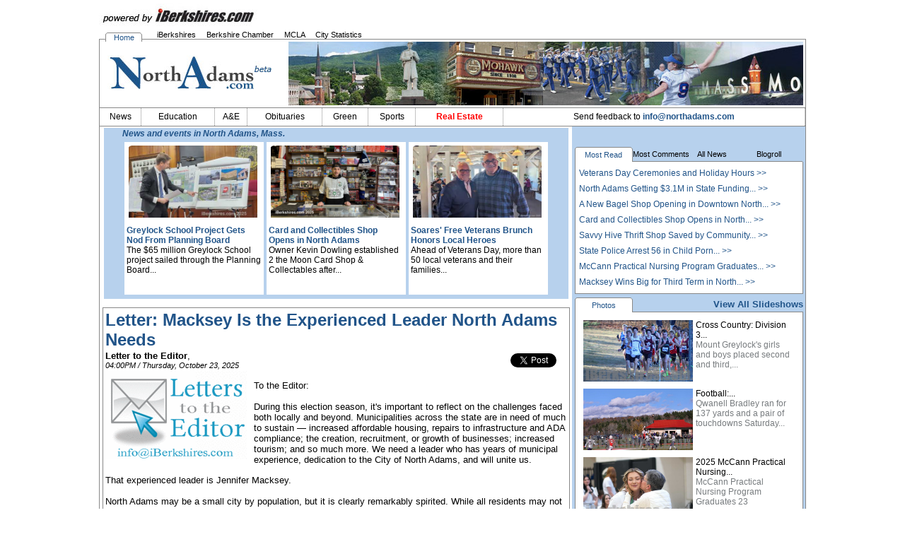

--- FILE ---
content_type: text/html; charset=UTF-8
request_url: https://northadams.com/?date=2022-12-11&page=6
body_size: 15440
content:
<!DOCTYPE html PUBLIC "-//W3C//DTD XHTML 1.0 Transitional//EN" "http://www.w3.org/TR/xhtml1/DTD/xhtml1-transitional.dtd">

<HTML xmlns:fb="http://www.facebook.com/2008/fbml">
<HEAD>
<script type="text/javascript">var _sf_startpt=(new Date()).getTime()</script>
	<TITLE>NorthAdams.com</TITLE>
	<meta name="description" content="Community portal and search engine with news, information and features about North Adams, Massachusetts.">
	<meta name="keywords" content="North Adams, berkshires, real estate, sports, MCLA, MASSACHUSETTS COLLEGE OF LIBERAL ARTS, iberkshires, Berkshire Chamber">
	<meta http-equiv="Content-Type" content="text/html; charset=UTF-8">
	<meta http-equiv="Cache-Control" content="no-cache">
	<script type="text/javascript" src=https://ajax.googleapis.com/ajax/libs/jquery/1.5.1/jquery.min.js></script>
	<script type="text/javascript" src=/jscript/jquery.corner.js></script>
	<script type="text/javascript" src=/jscript/jcarousellite_1.0.1.min.js></script>
	<script type="text/javascript" src=/jscript/comments.js></script>
	<script type="text/javascript">var switchTo5x=true;</script><script type="text/javascript" src="http://w.sharethis.com/button/buttons.js"></script><script type="text/javascript">stLight.options({publisher:'deb322f5-6b7d-4bfb-ab6e-f2a08a480ce0'});</script>

<script type='text/javascript'>
var googletag = googletag || {};
googletag.cmd = googletag.cmd || [];
(function() {
var gads = document.createElement('script');
gads.async = true;
gads.type = 'text/javascript';
var useSSL = 'https:' == document.location.protocol;
gads.src = (useSSL ? 'https:' : 'http:') + 
'//www.googletagservices.com/tag/js/gpt.js';
var node = document.getElementsByTagName('script')[0];
node.parentNode.insertBefore(gads, node);
})();
</script>

<script type='text/javascript'>
googletag.cmd.push(function() {
googletag.defineSlot('/1008300/NA_home_page_330x75_1', [[330, 75], [300, 75]], 'div-gpt-ad-1328295160844-7').addService(googletag.pubads());
googletag.defineSlot('/1008300/NA_home_page_330x75_2', [[330, 75], [300, 75]], 'div-gpt-ad-1328295160844-8').addService(googletag.pubads());
googletag.defineSlot('/1008300/NA_home_page_330x75_3', [[330, 75], [300, 75]], 'div-gpt-ad-1328295160844-9').addService(googletag.pubads());
googletag.defineSlot('/1008300/NA_home_page_330x75_4', [[330, 75], [300, 75]], 'div-gpt-ad-1328295160844-10').addService(googletag.pubads());
googletag.defineSlot('/1008300/NA_home_page_330x75_5', [[330, 75], [300, 75]], 'div-gpt-ad-1328295160844-11').addService(googletag.pubads());
googletag.defineSlot('/1008300/NA_home_page_330x75_10', [[330, 75], [300, 75]], 'div-gpt-ad-1330722095941-0').addService(googletag.pubads());
googletag.defineSlot('/1008300/NA_home_page_330x75_6', [[330, 75], [300, 75]], 'div-gpt-ad-1330722095941-1').addService(googletag.pubads());
googletag.defineSlot('/1008300/NA_home_page_330x75_7', [[330, 75], [300, 75]], 'div-gpt-ad-1330722095941-2').addService(googletag.pubads());
googletag.defineSlot('/1008300/NA_home_page_330x75_8', [[330, 75], [300, 75]], 'div-gpt-ad-1330722095941-3').addService(googletag.pubads());
googletag.defineSlot('/1008300/NA_home_page_330x75_9', [[330, 75], [300, 75]], 'div-gpt-ad-1330722095941-4').addService(googletag.pubads());
googletag.defineSlot('/1008300/NA_home_page_648x90', [[648, 90], [728, 90]], 'div-gpt-ad-1328295160844-12').addService(googletag.pubads());
googletag.defineSlot('/1008300/NA_home_page_top_330x75', [[330, 75], [300, 75]], 'div-gpt-ad-1328295160844-13').addService(googletag.pubads());
googletag.defineSlot('/1008300/NA_homepage_170x60_1', [170, 60], 'div-gpt-ad-1328295160844-14').addService(googletag.pubads());
googletag.defineSlot('/1008300/NA_homepage_170x60_2', [170, 60], 'div-gpt-ad-1328295160844-15').addService(googletag.pubads());
googletag.defineSlot('/1008300/NA_homepage_170x60_3', [170, 60], 'div-gpt-ad-1328295160844-16').addService(googletag.pubads());
googletag.defineSlot('/1008300/NA_homepage_170x60_4', [170, 60], 'div-gpt-ad-1328295160844-17').addService(googletag.pubads());
googletag.defineSlot('/1008300/NA_homepage_170x60_5', [170, 60], 'div-gpt-ad-1328295160844-18').addService(googletag.pubads());
googletag.defineSlot('/1008300/NA_homepage_170x60_6', [170, 60], 'div-gpt-ad-1328295160844-19').addService(googletag.pubads());
googletag.defineSlot('/1008300/NA_homepage_330x250', [[330, 250], [300, 250]], 'div-gpt-ad-1328295160844-20').addService(googletag.pubads());
googletag.defineSlot('/1008300/NA_homepage_668x90', [668, 90], 'div-gpt-ad-1328295160844-21').addService(googletag.pubads());
googletag.defineSlot('/1008300/NA_homepage_330x250_3', [[330, 250], [300, 250]], 'div-gpt-ad-1434048834941-0').addService(googletag.pubads());
googletag.defineSlot('/1008300/NA_homepage_330x250_2', [[330, 250], [300, 250]], 'div-gpt-ad-1434048834941-1').addService(googletag.pubads());
googletag.defineSlot('/1008300/NA_330x125', [330, 125], 'div-gpt-ad-1328295160844-0').addService(googletag.pubads());
googletag.defineSlot('/1008300/NA_arts_330x200', [330, 200], 'div-gpt-ad-1328295160844-1').addService(googletag.pubads());
googletag.defineSlot('/1008300/NA_arts_330x75', [[330, 75], [300, 75]], 'div-gpt-ad-1328295160844-2').addService(googletag.pubads());
googletag.defineSlot('/1008300/NA_tunnel_vision_330x75', [[330, 75], [300, 75]], 'div-gpt-ad-1328295160844-3').addService(googletag.pubads());
googletag.defineSlot('/1008300/NA_sports_330x75', [[330, 75], [300, 75]], 'div-gpt-ad-1328295160844-33').addService(googletag.pubads());
googletag.defineSlot('/1008300/NA_sports2_330x75', [[330, 75], [300, 75]], 'div-gpt-ad-1339613553205-0').addService(googletag.pubads());
googletag.defineSlot('/1008300/NA_sports3_330x75', [[330, 75], [300, 75]], 'div-gpt-ad-1339613553205-1').addService(googletag.pubads());
googletag.defineSlot('/1008300/NA_education_330x75', [[330, 75], [300, 75]], 'div-gpt-ad-1328295160844-4').addService(googletag.pubads());
googletag.defineSlot('/1008300/NA_events_330x75', [[330, 75], [300, 75]], 'div-gpt-ad-1328295160844-5').addService(googletag.pubads());
googletag.defineSlot('/1008300/NA_events_330x250', [330, 250], 'div-gpt-ad-1357927112798-0').addService(googletag.pubads());
googletag.defineSlot('/1008300/NA_news_330x250', [330, 250], 'div-gpt-ad-1330096096042-2').addService(googletag.pubads());
//googletag.defineSlot('/1008300/NA_header_728x90', [728, 90], 'div-gpt-ad-1328295160844-6').addService(googletag.pubads());
googletag.defineSlot('/1008300/NA_news_330x75', [[330, 75], [300, 75]], 'div-gpt-ad-1328295160844-22').addService(googletag.pubads());
googletag.defineSlot('/1008300/NA_RE_728x90', [728, 90], 'div-gpt-ad-1328295160844-23').addService(googletag.pubads());
googletag.defineSlot('/1008300/NA_RE_transactions_williamstown_728x90', [728, 90], 'div-gpt-ad-1328295160844-24').addService(googletag.pubads());
googletag.defineSlot('/1008300/NA_wrap_330x300', [330, 300], 'div-gpt-ad-NA_wrap_330x300').addService(googletag.pubads());
googletag.defineSlot('/1008300/NA_wrap_668x90', [668, 90], 'div-gpt-ad-NA_wrap_668x90').addService(googletag.pubads());
googletag.pubads().enableSingleRequest();
googletag.pubads().collapseEmptyDivs();
googletag.enableServices();
});
</script>
 <script type="text/javascript">

		$2(function() {
			$2(".rounded").corner("tr tl 5px");
			$2(".cropme").corner("6px");
		});
    </script>
<script>
	function box1(num)
	{
		if(num==1)
		{
			$2(".rounded").corner("destroy");
			$2('#box1_1').toggleClass('menu3', true);
			$2('#box1_2').toggleClass('menu3', false);
			$2('#box1_3').toggleClass('menu3', false);
			$2('#box1_4').toggleClass('menu3', false);

			$2('#box1_1').toggleClass('menu3_d', false);
			$2('#box1_2').toggleClass('menu3_d', true);
			$2('#box1_3').toggleClass('menu3_d', true);
			$2('#box1_4').toggleClass('menu3_d', true);


			$2('#box1_1 li').toggleClass('rounded', true);
			$2('#box1_2 li').toggleClass('rounded', false);
			$2('#box1_3 li').toggleClass('rounded', false);
			$2('#box1_4 li').toggleClass('rounded', false);

			
			$2(".rounded").corner("tr tl 5px");

			$2('#box1_c1').toggleClass('hide', false);
			$2('#box1_c2').toggleClass('hide', true);
			$2('#box1_c3').toggleClass('hide', true);
			$2('#box1_c4').toggleClass('hide', true);


		}
		if(num==2)
		{
			$2(".rounded").corner("destroy");
			$2('#box1_1').toggleClass('menu3', false);
			$2('#box1_2').toggleClass('menu3', true);
			$2('#box1_3').toggleClass('menu3', false);
			$2('#box1_4').toggleClass('menu3', false);

			$2('#box1_1').toggleClass('menu3_d', true);
			$2('#box1_2').toggleClass('menu3_d', false);
			$2('#box1_3').toggleClass('menu3_d', true);
			$2('#box1_4').toggleClass('menu3_d', true);

			$2('#box1_1 li').toggleClass('rounded', false);
			$2('#box1_2 li').toggleClass('rounded', true);
			$2('#box1_3 li').toggleClass('rounded', false);
			$2('#box1_4 li').toggleClass('rounded', false);
			
			$2(".rounded").corner("tr tl 5px");

			$2('#box1_c1').toggleClass('hide', true);
			$2('#box1_c2').toggleClass('hide', false);
			$2('#box1_c3').toggleClass('hide', true);
			$2('#box1_c4').toggleClass('hide', true);
		}
		if(num==3)
		{
			$2(".rounded").corner("destroy");
			$2('#box1_1').toggleClass('menu3', false);
			$2('#box1_2').toggleClass('menu3', false);
			$2('#box1_3').toggleClass('menu3', true);
			$2('#box1_4').toggleClass('menu3', false);

			$2('#box1_1').toggleClass('menu3_d', true);
			$2('#box1_2').toggleClass('menu3_d', true);
			$2('#box1_3').toggleClass('menu3_d', false);
			$2('#box1_4').toggleClass('menu3_d', true);

			$2('#box1_1 li').toggleClass('rounded', false);
			$2('#box1_2 li').toggleClass('rounded', false);
			$2('#box1_3 li').toggleClass('rounded', true);
			$2('#box1_4 li').toggleClass('rounded', false);
			
			$2(".rounded").corner("tr tl 5px");

			$2('#box1_c1').toggleClass('hide', true);
			$2('#box1_c2').toggleClass('hide', true);
			$2('#box1_c3').toggleClass('hide', false);
			$2('#box1_c4').toggleClass('hide', true);
		}
		if(num==4)
		{
			$2(".rounded").corner("destroy");
			$2('#box1_1').toggleClass('menu3', false);
			$2('#box1_2').toggleClass('menu3', false);
			$2('#box1_3').toggleClass('menu3', false);
			$2('#box1_4').toggleClass('menu3', true);

			$2('#box1_1').toggleClass('menu3_d', true);
			$2('#box1_2').toggleClass('menu3_d', true);
			$2('#box1_3').toggleClass('menu3_d', true);
			$2('#box1_4').toggleClass('menu3_d', false);

			$2('#box1_1 li').toggleClass('rounded', false);
			$2('#box1_2 li').toggleClass('rounded', false);
			$2('#box1_3 li').toggleClass('rounded', false);
			$2('#box1_4 li').toggleClass('rounded', true);
			
			$2(".rounded").corner("tr tl 5px");

			$2('#box1_c1').toggleClass('hide', true);
			$2('#box1_c2').toggleClass('hide', true);
			$2('#box1_c3').toggleClass('hide', true);
			$2('#box1_c4').toggleClass('hide', false);
		}

	}
	function box2(num)
	{
		if(num==1)
		{
			$2(".rounded").corner("destroy");
			$2('#box2_1').toggleClass('menu3', true);
			$2('#box2_2').toggleClass('menu3', false);
			$2('#box2_3').toggleClass('menu3', false);

			$2('#box2_1').toggleClass('menu3_d', false);
			$2('#box2_2').toggleClass('menu3_d', true);
			$2('#box2_3').toggleClass('menu3_d', true);

			$2('#box2_1 li').toggleClass('rounded', true);
			$2('#box2_2 li').toggleClass('rounded', false);
			$2('#box2_3 li').toggleClass('rounded', false);
			
			$2(".rounded").corner("tr tl 5px");

			$2('#box2_c1').toggleClass('hide', false);
			$2('#box2_c2').toggleClass('hide', true);
			$2('#box2_c3').toggleClass('hide', true);
		}
		if(num==2)
		{
			$2(".rounded").corner("destroy");
			$2('#box2_1').toggleClass('menu3', false);
			$2('#box2_2').toggleClass('menu3', true);
			$2('#box2_3').toggleClass('menu3', false);

			$2('#box2_1').toggleClass('menu3_d', true);
			$2('#box2_2').toggleClass('menu3_d', false);
			$2('#box2_3').toggleClass('menu3_d', true);

			$2('#box2_1 li').toggleClass('rounded', false);
			$2('#box2_2 li').toggleClass('rounded', true);
			$2('#box2_3 li').toggleClass('rounded', false);
			
			$2(".rounded").corner("tr tl 5px");

			$2('#box2_c1').toggleClass('hide', true);
			$2('#box2_c2').toggleClass('hide', false);
			$2('#box2_c3').toggleClass('hide', true);
		}
		if(num==3)
		{
			$2(".rounded").corner("destroy");
			$2('#box2_1').toggleClass('menu3', false);
			$2('#box2_2').toggleClass('menu3', false);
			$2('#box2_3').toggleClass('menu3', true);

			$2('#box2_1').toggleClass('menu3_d', true);
			$2('#box2_2').toggleClass('menu3_d', true);
			$2('#box2_3').toggleClass('menu3_d', false);

			$2('#box2_1 li').toggleClass('rounded', false);
			$2('#box2_2 li').toggleClass('rounded', false);
			$2('#box2_3 li').toggleClass('rounded', true);
			
			$2(".rounded").corner("tr tl 5px");

			$2('#box2_c1').toggleClass('hide', true);
			$2('#box2_c2').toggleClass('hide', true);
			$2('#box2_c3').toggleClass('hide', false);
		}

	}
</script>
	<style>
	#header_features .feature{width:191px;height:210px;display:block;color:black;font-weight:normal;background:white;float:left;border:2px solid #b7d1ed;padding:3px;}
	#header_features .feature_category{font-weight:bold;font-size:9pt;color:#215489;}
	#header_features .feature_title{font-size:9pt}
	div.header_feature_wrapper{vertical-align:middle;display:table-cell;text-align:center;}
	#header_features a.browse
		{
		cursor: pointer;
		display: block;
		font-size: 1px;
		height: 200px;
		width: 15px;
		display:table-cell;
	}
	.left
	{
		float: left;
		margin-top: 0pt;
		margin-right: 2em;
		margin-bottom: 1em;
		margin-left: 0pt;
	}
	.right
	{
		float: right;
		margin-top: 0pt;
		margin-right: 0pt;
		margin-bottom: 1em;
		margin-left: 2em;
	}
	#header_features a.left
	{
		background-color: transparent;
		background-image: url("/images/header_arrow_left.png");
		background-repeat: no-repeat;
		background-attachment: scroll;
		background-clip: border-box;
		background-origin: padding-box;
		background-size: auto auto;
		background-position: left center;

	}
	#header_features a.right
	{
		background-color: transparent;
		background-image: url("/images/header_arrow_right.png");
		background-repeat: no-repeat;
		background-attachment: scroll;
		background-clip: border-box;
		background-origin: padding-box;
		background-size: auto auto;
		background-position: right center;
	}
	.scrollable {
		visibility: hidden;
	}
	</style>
<style>
body {
	font-family: Arial, Verdana;
	font-size: 9px;
}
 #menu2 {
		  margin:0px;
		  list-style-type: none;
		  padding:0px;
	  }
	  #menu2 li {
		  width:40px;
		  background-color:#ffffff;
		  padding-left:5px;
		  padding-right:5px;
		  font-size:8pt;
		   margin-bottom:-6px;
		  float:left;
		  text-align:center;
		
	  }
	   .menu3 {
		  margin:0px;
		  list-style-type: none;
		  padding:0px;
		  line-height:15pt;
	  }
	  .menu3 li {
		  width:70px;
		  background-color:#ffffff;
		  padding-left:5px;
		  padding-right:5px;
		  font-size:8pt;
		  float:left;
		  color:#215489;
		  text-align:center;
		
	  }
	   .menu3_d {
		  margin:0px;
		  list-style-type: none;
		  padding:0px;
		  line-height:15pt;
	  }
	  .menu3_d li {
		  width:70px;
		  padding-left:5px;
		  padding-right:5px;
		  font-size:8pt;
		  float:left;
		  border-bottom:1px solid #888888;
		  text-align:center;
		
	  }
	   .menu3_d li a{
		 text-decoration:none;
		 color:#000000;
		
	  }
	  .rounded {
		  border-right:1px solid #888888;
		  border-left:1px solid #888888;
		  border-top:1px solid #888888;
	  }
	  .nav td {
		border-right:1px dotted #888888;
		 text-align:center;
		 height:25px;
	  }
	  .nav div {
		cursor:pointer;
	  }
	  .nav_active {
			background-color: #215489;
			color:#ffffff;
			
	  }
	  .hide {
			display:none;
	  }
	  a {
		color:#215489;
		text-decoration:none;
	  }
.cropme {
	max-height:115px;

}
.cropme img{
	max-height: 105px;
	max-width: 182px;

}
.nav a {
	color:#000000;
}
.al {
	height:20px;
	text-align:center;
	vertical-align:middle;
	padding-top:5px;
}
.nav_active a {
	color:#ffffff;
}
.hl a {
	color:#000000;
}
</style>
<style>
.pages {
	padding:3px;
	background: url(/images/page_bg_light.jpg);
	font-size:9pt;
	border:1px solid #cccccc;
	height:12px;
	width:12px;
	text-align:center;
}
.thisPage {
	padding:3px;
	background: url(/images/page_bg_dark.jpg);
	font-size:9pt;
	border:1px solid #cccccc;
	height:12px;
	width:12px;
	text-align:center;
}
</style>
<script type="text/javascript">

  var _gaq = _gaq || [];
  _gaq.push(['_setAccount', 'UA-23560918-3']);
  _gaq.push(['_trackPageview']);

  (function() {
    var ga = document.createElement('script'); ga.type = 'text/javascript'; ga.async = true;
    ga.src = ('https:' == document.location.protocol ? 'https://ssl' : 'http://www') + '.google-analytics.com/ga.js';
    var s = document.getElementsByTagName('script')[0]; s.parentNode.insertBefore(ga, s);
  })();

</script>
</HEAD>
<body leftmargin="0" topmargin="0" marginwidth="0" marginheight="0">

<table width=1000 cellpadding=0 cellspacing=0 align=center style="margin-top:5px;"><tr><td >
<a href=http://www.iberkshires.com target=_blank><img src=/images/powered_by.jpg style="padding-bottom:2px;" border=0></a>
</td><td align=right valign=top style="padding-right:5px;padding-top:3px;font-size:8pt;">
<!--<img src=/images/check.jpg> <a href=/admin target=_blank>MEMBER SIGN IN</a><br><a href=/signup.php>Not a member? Become one today!</a>-->
</td></tr></table>
<table width=1000 cellpadding=0 cellspacing=0 align=center><tr><td>
<table cellpadding=0 cellspacing=0 width=100%><tr>
<td width=9 style="border-bottom:1px solid #888888; font-size:8pt;">&nbsp;</td>
<td width=40><ul id="menu2"><li class=rounded><a href=/>Home</a></li></ul></td>
<td width=739 style="border-bottom:1px solid #888888; font-size:8pt;" class=hl valign=bottom>
    &nbsp;&nbsp;&nbsp;&nbsp;&nbsp;&nbsp;	<a href=http://www.iberkshires.com/ target=_blank>iBerkshires</a> &nbsp;&nbsp;&nbsp;
    	<a href=http://berkshirechamber.com/ target=_blank>Berkshire Chamber</a> &nbsp;&nbsp;&nbsp;
    	<a href=http://www.mcla.edu/ target=_blank>MCLA</a> &nbsp;&nbsp;&nbsp;
		<a href=/city_statistics>City Statistics</a> &nbsp;&nbsp;&nbsp;
		
</td><td  style="border-bottom:1px solid #888888; font-size:8pt;" class="hl align="right"><!--<form style="padding:0;margin:0;" action="/search.php"><table cellpadding=0 cellspacing=2><tr><td>Search</td><td><input style="height:12px;" name="search_phrase" type="text"></td><td><input src="/images/21x21_NA_search_icon.jpg" alt="SUBMIT!" height="18" border="0" type="image" width="18"></td></tr></table></form>--></td></tr></table>
</td></tr>
  <tr>
    <td  style="border-left:1px solid #888888;border-right:1px solid #888888;" valign=top >
	<table width=100%><tr><td height=90>
	<a href=/><img src=/images/Williamstown_logo_beta.jpg border=0></a>
	</td><td align=right><!-- NA_header_728x90 -->
<!--<script type='text/javascript'>
GA_googleFillSlot("NA_header_728x90");
</script>-->
<img src=/images/728x90_Williamstown_headBanner.jpg>
</td></tr></table>
	<table height=25 class=nav cellspacing=0 cellpadding=0 width=100% style="border-bottom:1px solid #888888; font-size:8pt;border-top:1px solid #888888; font-size:9pt;">
	<tr><td ><a href=/news><div class=al>News</div></a></td>
	<td  valign=center><a href=/education><div class=al>Education</div></a></td>
	<td ><a href=/arts><div class=al>A&E</div></a></td>
	<td ><a href=/obituaries><div class=al>Obituaries</div></a></td>
	<!--<td ><a href='/calendar?town=north adams'><div class=al>Events</div></a></td>-->
	<td ><a href=/green><div class=al>Green</div></a></td>
	<!--<td ><a href=/tunnel_vision><div class=al>Tunnel Vision</div></a></td>-->
	<td ><a href=/sports><div class=al>Sports</div></a></td>
	<!--<td ><a href=/dining ><div class=al><b><font color=red>Dining</font></b></div></a></td>-->
	<td ><a href=http://www.iberkshires.com/realestate/new/><div class=al><b><font color=red>Real Estate</font></b></div></a></td>
	<td align=right> Send feedback to <a href=mailto:info@northadams.com style="color:#215489;"><b>info@northadams.com</b></a></td></tr></table>
	<table width=100% cellpadding=0 cellspacing=0><tr><td valign=top><script src="http://connect.facebook.net/en_US/all.js#xfbml=1"></script>
				<!-- WT_wrap_green_668x90 -->
		<!--<div id='div-gpt-ad-NA_wrap_668x90' style='width:668px; height:90px;float:right;'>
		<script type='text/javascript'>
		googletag.cmd.push(function() { googletag.display('div-gpt-ad-NA_wrap_668x90'); });
		</script>
		</div>-->
			<style>
				.in {
					
					height:16px;
					font-size:8pt;
					padding-left:3px;
					padding-right:3px;
					font-weight:bold;
					text-align:center;
					border:1px solid #999999;
					background-image:url('/bg.png');
					background-repeat:repeat-x;
					vertical-align:middle;
					padding-top:2px;
				}
				.count{
					width:32px; 
					height:18px;
					font-size:8pt;
					font-weight:bold;
					text-align:center;
					padding:3px;
					background-image:url('/bubble.png');
					background-repeat:no-repeat;
				}
			</style>
	<table align=center width=99%><tr><td bgcolor=#b7d1ed><b><span style="margin-left:25px;font-size:9pt;color:#215489;"><i>News and events in North Adams, Mass.</i></span></b>
	<div id="header_features" class="snap_nopreview"><table><tr><td width=19>&nbsp;</td><td>
	<div ><a class="feature" href="/story/80830/Greylock-School-Project-Gets-Nod-From-Planning-Board.html" rel="nofollow"><div class="header_feature_wrapper"><center><div style="height:111px;width:185px;" class=cropme><img   src=https://www.iberkshires.com/images/site_images/stories/80830.jpg border=0/></div></center></div><div class="feature_category">Greylock School Project Gets Nod From Planning Board</div><div class="feature_title">The $65 million Greylock School project sailed through the Planning Board...</div></a><a class="feature" href="/story/80800/Card-and-Collectibles-Shop-Opens-in-North-Adams.html" rel="nofollow"><div class="header_feature_wrapper"><center><div style="height:111px;width:185px;" class=cropme><img   src=https://www.iberkshires.com/images/site_images/stories/80800.gif border=0/></div></center></div><div class="feature_category">Card and Collectibles Shop Opens in North Adams</div><div class="feature_title">Owner Kevin Dowling established 2 the Moon Card Shop & Collectables after...</div></a><a class="feature" href="/story/80806/Soares-Free-Veterans-Brunch-Honors-Local-Heroes-.html" rel="nofollow"><div class="header_feature_wrapper"><center><div style="height:111px;width:185px;" class=cropme><img   src=https://www.iberkshires.com/images/site_images/stories/80806.jpg border=0/></div></center></div><div class="feature_category">Soares' Free Veterans Brunch Honors Local Heroes </div><div class="feature_title">Ahead of Veterans Day, more than 50 local veterans and their families...</div></a></div></td><td>&nbsp;</td></tr></table></div></td></tr></table>
		<script type="text/javascript">
		/*$(function() {
			header = jQuery('#header_features');
			if(header.length){

				scroller = header.find('.scrollable');
				scroller.jCarouselLite({
					btnNext: ".nextPage",
					btnPrev: ".prevPage",
					start: 1,
					scroll: 0
				});
			}
	});*/
			</script>
<!-- WT_homepage_668x90 -->
<div id='div-gpt-ad-1328295160844-21' style='width:668px; height:90px;'>
<script type='text/javascript'>
googletag.cmd.push(function() { googletag.display('div-gpt-ad-1328295160844-21'); });
</script>
</div>
	<br>
	<table style="border:1px solid #888888;font-size:10pt;margin-bottom:5px;" width=99% align=center><tr><td><a href=/story/80652/Letter-Macksey-Is-the-Experienced-Leader-North-Adams-Needs.html><span style="color:#215489;font-size:1.8em;"><b>Letter: Macksey Is the Experienced Leader North Adams Needs</b></span></a><table width=100%  style="font-size:10pt;" cellpadding=0 cellspacing=0><tr><td><b>Letter to the Editor</b>, <small><i></i><br><i>04:00PM / Thursday, October 23, 2025</i></small></td><td align=right><table cellpadding=5 cellspacing=0><tr><td valign=bottom><fb:like href="http://www.northadams.com/story/80652/Letter-Macksey-Is-the-Experienced-Leader-North-Adams-Needs.html" layout="button_count" show_faces="false" width="80" font=""></fb:like></td><td valign=top><a title="Post to Google Buzz" class="google-buzz-button" href="http://www.google.com/buzz/post" data-button-style="small-count" data-url="http://www.northadams.com/story/80652/Letter-Macksey-Is-the-Experienced-Leader-North-Adams-Needs.html"></a></td><td valign=top><a href="http://twitter.com/share" class="twitter-share-button" data-url="http://www.northadams.com/story/80652/Letter-Macksey-Is-the-Experienced-Leader-North-Adams-Needs.html" data-count="horizontal">Tweet</a></td><td valign=top><span  class='st_sharethis' style="margin-top:4px;" st_url="http://www.northadams.com/story/80652/Letter-Macksey-Is-the-Experienced-Leader-North-Adams-Needs.html" st_title="Letter: Macksey Is the Experienced Leader North Adams Needs"></span></td></tr></table></td></tr></table><img style="padding-right:10px;padding-bottom:10px;"  src=https://www.iberkshires.com/images/site_images/stories/80652.gif align=left><p>	To the Editor:<br />	<br />	During this election season, it&#39;s important to reflect on the challenges faced both locally and beyond. Municipalities across the state are in need of much to sustain &mdash; increased affordable housing, repairs to infrastructure and ADA compliance; the creation, recruitment, or growth of businesses; increased tourism; and so much more. We need a leader who has years of municipal experience, dedication to the City of North Adams, and will unite us.</p><p>	That experienced leader is Jennifer Macksey.<br />	<br />	North Adams may be a small city by population, but it is clearly remarkably spirited. While all residents may not share the same views, it&#39;s important to recognize that we</p>
  <p align=right style="font-size:9pt;"><a href=/story/80652/Letter-Macksey-Is-the-Experienced-Leader-North-Adams-Needs.html#comments><font ><b>0 Comments</b></font></a><br><a href=/story/80652/Letter-Macksey-Is-the-Experienced-Leader-North-Adams-Needs.html><b>Read More &gt;&gt; </b></a></p></td></tr></table><center>
						<!-- WT_home_page_648x90 -->
<div id='div-gpt-ad-1328295160844-12'>
<script type='text/javascript'>
googletag.cmd.push(function() { googletag.display('div-gpt-ad-1328295160844-12'); });
</script>
</div>
</center>
<table style="border:1px solid #888888;font-size:10pt;margin-bottom:5px;" width=99% align=center><tr><td><a href=/story/80653/Letter-Macksey-Is-Doing-the-Work.html><span style="color:#215489;font-size:1.8em;"><b>Letter: Macksey Is Doing the Work</b></span></a><table width=100%  style="font-size:10pt;" cellpadding=0 cellspacing=0><tr><td><b>Letter to the Editor</b>, <small><i></i><br><i>04:00PM / Thursday, October 23, 2025</i></small></td><td align=right><table cellpadding=5 cellspacing=0><tr><td valign=bottom><fb:like href="http://www.northadams.com/story/80653/Letter-Macksey-Is-Doing-the-Work.html" layout="button_count" show_faces="false" width="80" font=""></fb:like></td><td valign=top><a title="Post to Google Buzz" class="google-buzz-button" href="http://www.google.com/buzz/post" data-button-style="small-count" data-url="http://www.northadams.com/story/80653/Letter-Macksey-Is-Doing-the-Work.html"></a></td><td valign=top><a href="http://twitter.com/share" class="twitter-share-button" data-url="http://www.northadams.com/story/80653/Letter-Macksey-Is-Doing-the-Work.html" data-count="horizontal">Tweet</a></td><td valign=top><span  class='st_sharethis' style="margin-top:4px;" st_url="http://www.northadams.com/story/80653/Letter-Macksey-Is-Doing-the-Work.html" st_title="Letter: Macksey Is Doing the Work"></span></td></tr></table></td></tr></table><img style="padding-right:10px;padding-bottom:10px;"  src=https://www.iberkshires.com/images/site_images/stories/80653.gif align=left><p>	To the Editor:<br />	<br />	My career in public education spans over 32 years, including 18 years at the district office and 13 years as superintendent of schools for two communities. In that time, I have worked with several municipal leaders and each has brought their knowledge, expertise, and experience to the role of mayor. Because the education department is often the main agency connecting vulnerable families with services, schools serve a vital role in providing for the physical safety and emotional well-being of the children in the community.</p><p>	The quality of education in a community impacts economic development and infrastructure, making the school<br />	system important to all community</p>
  <p align=right style="font-size:9pt;"><a href=/story/80653/Letter-Macksey-Is-Doing-the-Work.html#comments><font ><b>0 Comments</b></font></a><br><a href=/story/80653/Letter-Macksey-Is-Doing-the-Work.html><b>Read More &gt;&gt; </b></a></p></td></tr></table>				<table width=645 style="font-size:9pt;">
				<tr><td align=center class=txtblock2>
			<!-- WT_homepage_170x60_1 -->
<div id='div-gpt-ad-1328295160844-14' style='width:170px; height:60px;'>
<script type='text/javascript'>
googletag.cmd.push(function() { googletag.display('div-gpt-ad-1328295160844-14'); });
</script>
</div>
				</td>
				<td align=center class=txtblock2>
<!-- WT_homepage_170x60_1 -->
<div id='div-gpt-ad-1328295160844-15' style='width:170px; height:60px;'>
<script type='text/javascript'>
googletag.cmd.push(function() { googletag.display('div-gpt-ad-1328295160844-15'); });
</script>
</div>
				 </td>
				<td align=center class=txtblock2>
<!-- WT_homepage_170x60_1 -->
<div id='div-gpt-ad-1328295160844-16' style='width:170px; height:60px;'>
<script type='text/javascript'>
googletag.cmd.push(function() { googletag.display('div-gpt-ad-1328295160844-16'); });
</script>
</div>

				</td>
				</tr></table>
								<style type="text/css">
				div.txt_ad a  {width:200; height:60; display:block; text-decoration:none;}
				div.txt_ad a:link {text-decoration:none;}
				</style>	
				<table width=99% align=center style="border-top:2px solid #000000;border-bottom:2px solid #000000;"><tr>
				
								<td width=33% valign=top><table width=90% height=60 cellpadding=2><tr><td style=" border-right:1px solid #999999" align=left valign=top><div class="txt_ad"><a href="http://www.iberkshires.com/clickthru.php?id=403" target=_blank><span style="font-size:12px;"><font color=#CC0000><b><u>RIBCO Supply </u></b></font><br><font size=1 color=#000000>Check out our great lineup of Boss Plows, and spreaders. 2 Locations 
Clarksburg & Pittsfield!</font></span></div><span class=txtblock2><a href=http://www.iberkshires.com/clickthru.php?id=403 target=_blank><font size=1>ribcosupply.com</font></a></span></a></td></tr></table></td>
								<td width=33% valign=top><table width=90% height=60 cellpadding=2><tr><td style=" border-right:1px solid #999999" align=left valign=top><div class="txt_ad"><a href="http://www.iberkshires.com/clickthru.php?id=65" target=_blank><span style="font-size:12px;"><font color=#339900><b><u>Greylock's Gift to You</u></b></font><br><font size=1 color=#000000>Double points on gas, groceries and more. Click to learn more! Insured by NCUA.</font></span></div><span class=txtblock2><a href=http://www.iberkshires.com/clickthru.php?id=65 target=_blank><font size=1>https:</font></a></span></a></td></tr></table></td>
								</tr></table>
				<table style="padding=bottom:2px;padding-left:5px;" cellpadding=0 cellspacing=0 width=645><tr><td><a href=/advertisinginfo.php3 style="text-decoration:none;font-size:7pt;"><b><font color=#000000>NORTHADAMS.COM.COM TEXT ADVERTISING</font></b></a></td><td align=right><a href=/advertisinginfo.php style="text-decoration:none;font-size:7pt;"><b><font  color=#000000>ADVERTISE TODAY</font></b><a></td></tr></table><br>
				<table style="border:1px solid #888888;font-size:10pt;margin-bottom:5px;" width=99% align=center><tr><td><a href=/story/80645/Weekend-Outlook-Halloween-Fall-Events.html><span style="color:#215489;font-size:1.8em;"><b>Weekend Outlook: Halloween & Fall Events</b></span></a><table width=100%  style="font-size:10pt;" cellpadding=0 cellspacing=0><tr><td><b>By Breanna Steele</b>, <small><i>iBerkshires Staff </i><br><i>12:15PM / Thursday, October 23, 2025</i></small></td><td align=right><table cellpadding=5 cellspacing=0><tr><td valign=bottom><fb:like href="http://www.northadams.com/story/80645/Weekend-Outlook-Halloween-Fall-Events.html" layout="button_count" show_faces="false" width="80" font=""></fb:like></td><td valign=top><a title="Post to Google Buzz" class="google-buzz-button" href="http://www.google.com/buzz/post" data-button-style="small-count" data-url="http://www.northadams.com/story/80645/Weekend-Outlook-Halloween-Fall-Events.html"></a></td><td valign=top><a href="http://twitter.com/share" class="twitter-share-button" data-url="http://www.northadams.com/story/80645/Weekend-Outlook-Halloween-Fall-Events.html" data-count="horizontal">Tweet</a></td><td valign=top><span  class='st_sharethis' style="margin-top:4px;" st_url="http://www.northadams.com/story/80645/Weekend-Outlook-Halloween-Fall-Events.html" st_title="Weekend Outlook: Halloween & Fall Events"></span></td></tr></table></td></tr></table><img style="padding-right:10px;padding-bottom:10px;"  src=https://www.iberkshires.com/images/site_images/stories/80645.jpg align=left><p dir="ltr">	Check out the Halloween and fall events happening this weekend throughout Berkshire County. A list of trick-or-treat hours and events can also be found here.&nbsp;</p>	<p>	Editor&#39;s Pick</p><p>	Pittsfield Halloween Parade</p><p>	The Halloween week kicks of at 7 p.m. on Friday as Pittsfield hosts the &quot;Haunted Hometown Spooktacular&quot; parade. It will proceed down Tyler Street and across the Woodlawn Avenue Bridge and will include city departments, organizations and residents walking the parade and showing off costumes from parades past.</p><p>	More information here.</p><p>	Multiple Days</p><p>	Pumpkinfest 2025</p><p dir="ltr">	Whitney&#39;s Farm &amp; Market, Cheshire<br />	Every Friday through Sunday until Halloween</p><p dir="ltr">	Join the festivities at</p>
  <p align=right style="font-size:9pt;"><a href=/story/80645/Weekend-Outlook-Halloween-Fall-Events.html#comments><font ><b>0 Comments</b></font></a><br><a href=/story/80645/Weekend-Outlook-Halloween-Fall-Events.html><b>Read More &gt;&gt; </b></a></p></td></tr></table><table style="border:1px solid #888888;font-size:10pt;margin-bottom:5px;" width=99% align=center><tr><td><a href=/story/80643/MCLA-Groundbreaking-Kicks-Off-Construction-of-Kleefeld-Arts-Center.html><span style="color:#215489;font-size:1.8em;"><b>MCLA 'Groundbreaking' Kicks Off Construction of Kleefeld Arts Center</b></span></a><table width=100%  style="font-size:10pt;" cellpadding=0 cellspacing=0><tr><td><b>By Tammy Daniels</b>, <small><i>iBerkshires Staff </i><br><i>05:12AM / Thursday, October 23, 2025</i></small></td><td align=right><table cellpadding=5 cellspacing=0><tr><td valign=bottom><fb:like href="http://www.northadams.com/story/80643/MCLA-Groundbreaking-Kicks-Off-Construction-of-Kleefeld-Arts-Center.html" layout="button_count" show_faces="false" width="80" font=""></fb:like></td><td valign=top><a title="Post to Google Buzz" class="google-buzz-button" href="http://www.google.com/buzz/post" data-button-style="small-count" data-url="http://www.northadams.com/story/80643/MCLA-Groundbreaking-Kicks-Off-Construction-of-Kleefeld-Arts-Center.html"></a></td><td valign=top><a href="http://twitter.com/share" class="twitter-share-button" data-url="http://www.northadams.com/story/80643/MCLA-Groundbreaking-Kicks-Off-Construction-of-Kleefeld-Arts-Center.html" data-count="horizontal">Tweet</a></td><td valign=top><span  class='st_sharethis' style="margin-top:4px;" st_url="http://www.northadams.com/story/80643/MCLA-Groundbreaking-Kicks-Off-Construction-of-Kleefeld-Arts-Center.html" st_title="MCLA 'Groundbreaking' Kicks Off Construction of Kleefeld Arts Center"></span></td></tr></table></td></tr></table><img style="padding-right:10px;padding-bottom:10px;"  src=https://www.iberkshires.com/images/site_images/stories/80643.jpg align=left><br clear="all" />					Theater professor Jeremy Winchester holds the phone so Patricia Holt can get in the picture. He and Jerome Socolof, right, chair of the Arts Management Department, were involved in the center&#39;s design.					&nbsp;		NORTH ADAMS, Mass. &mdash; College officials say the planned Campagna Kleefeld Center for Creativity in the Arts will have a transformative effect on Massachusetts College of Liberal Art.	&nbsp;	The center, funded in large part by California artist and writer Carolyn Kleefeld, will stand at the corner of Church and Porter Street and across from the college&#39;s Church Street Center.	&nbsp;	&quot;This has been a three-year collaborative effort among people who love art,  <p align=right style="font-size:9pt;"><a href=/story/80643/MCLA-Groundbreaking-Kicks-Off-Construction-of-Kleefeld-Arts-Center.html#comments><font ><b>0 Comments</b></font></a><br><a href=/story/80643/MCLA-Groundbreaking-Kicks-Off-Construction-of-Kleefeld-Arts-Center.html><b>Read More &gt;&gt; </b></a></p></td></tr></table>				<table width=100% style="font-size:10pt;"><tr>
								<td align=center width=33%>
<!-- WT_homepage_170x60_1 -->
<div id='div-gpt-ad-1328295160844-17' style='width:170px; height:60px;'>
<script type='text/javascript'>
googletag.cmd.push(function() { googletag.display('div-gpt-ad-1328295160844-17'); });
</script>
</div>
				</td>
				<td align=center class=txtblock2>
<!-- WT_homepage_170x60_1 -->
<div id='div-gpt-ad-1328295160844-18' style='width:170px; height:60px;'>
<script type='text/javascript'>
googletag.cmd.push(function() { googletag.display('div-gpt-ad-1328295160844-18'); });
</script>
</div>
				 </td>
				<td align=center class=txtblock2>
<!-- WT_homepage_170x60_1 -->
<div id='div-gpt-ad-1328295160844-19' style='width:170px; height:60px;'>
<script type='text/javascript'>
googletag.cmd.push(function() { googletag.display('div-gpt-ad-1328295160844-19'); });
</script>
</div>
				</td>
				</tr></table>
							
									<!--<center><table width=655 cellpadding=3 style="margin-bottom:10px;border:1px solid #000000;"><tr><td id=nav colspan=2 style="background: #c0c0c0 url(http://www.iberkshires.com/images/blue_bk.jpg) top left repeat-x;"><table width=100% cellpadding=0 cellspacing=0><tr><td id=nav><font size=2 color=white><b>REGIONAL NEWS</b></font></td></tr></table></a></td></tr>-->
								<!--</table></center>-->
				<table style="border:1px solid #888888;font-size:10pt;margin-bottom:5px;" width=99% align=center><tr><td><a href=/story/80639/Companion-Corner-Batina-at-No-Paws-Left-Behind.html><span style="color:#215489;font-size:1.8em;"><b>Companion Corner: Batina at No Paws Left Behind</b></span></a><table width=100%  style="font-size:10pt;" cellpadding=0 cellspacing=0><tr><td><b>By Breanna Steele</b>, <small><i>iBerkshires Staff </i><br><i>02:44PM / Wednesday, October 22, 2025</i></small></td><td align=right><table cellpadding=5 cellspacing=0><tr><td valign=bottom><fb:like href="http://www.northadams.com/story/80639/Companion-Corner-Batina-at-No-Paws-Left-Behind.html" layout="button_count" show_faces="false" width="80" font=""></fb:like></td><td valign=top><a title="Post to Google Buzz" class="google-buzz-button" href="http://www.google.com/buzz/post" data-button-style="small-count" data-url="http://www.northadams.com/story/80639/Companion-Corner-Batina-at-No-Paws-Left-Behind.html"></a></td><td valign=top><a href="http://twitter.com/share" class="twitter-share-button" data-url="http://www.northadams.com/story/80639/Companion-Corner-Batina-at-No-Paws-Left-Behind.html" data-count="horizontal">Tweet</a></td><td valign=top><span  class='st_sharethis' style="margin-top:4px;" st_url="http://www.northadams.com/story/80639/Companion-Corner-Batina-at-No-Paws-Left-Behind.html" st_title="Companion Corner: Batina at No Paws Left Behind"></span></td></tr></table></td></tr></table><img style="padding-right:10px;padding-bottom:10px;"  src=https://www.iberkshires.com/images/site_images/stories/80639.jpg align=left><p>	</p>	NORTH ADAMS, Mass. &mdash; There&#39;s a shy kitten waiting at No Paws Left Behind for a family to love her.	&nbsp;	iBerkshire&#39;s Companion Corner is a weekly series spotlighting an animal in our local shelters that is ready to find a home.	&nbsp;	Batina is a 6-month-old domestic shorthair mix who has only been at the shelter for a couple of weeks.	&nbsp;	Batina and her brother, Piglet, who is already adopted, came from a home with an owner who had too many cats.&nbsp;	&nbsp;	Volunteer Debbie Melle introduced us to Batina.	&nbsp;	&quot;She&#39;s a little shy at first, as you can see, she&#39;s not coming out of the kennel,&quot; she said. &quot;Her brother would be flying out of the  <p align=right style="font-size:9pt;"><a href=/story/80639/Companion-Corner-Batina-at-No-Paws-Left-Behind.html#comments><font ><b>0 Comments</b></font></a><br><a href=/story/80639/Companion-Corner-Batina-at-No-Paws-Left-Behind.html><b>Read More &gt;&gt; </b></a></p></td></tr></table><table style="border:1px solid #888888;font-size:10pt;margin-bottom:5px;" width=99% align=center><tr><td><a href=/story/28795/Trick-or-Treat-Halloween-Events-2025.html><span style="color:#215489;font-size:1.8em;"><b>Trick-or-Treat, Halloween Events 2025</b></span></a><table width=100%  style="font-size:10pt;" cellpadding=0 cellspacing=0><tr><td><small><i>02:40PM / Wednesday, October 22, 2025</i></small></td><td align=right><table cellpadding=5 cellspacing=0><tr><td valign=bottom><fb:like href="http://www.northadams.com/story/28795/Trick-or-Treat-Halloween-Events-2025.html" layout="button_count" show_faces="false" width="80" font=""></fb:like></td><td valign=top><a title="Post to Google Buzz" class="google-buzz-button" href="http://www.google.com/buzz/post" data-button-style="small-count" data-url="http://www.northadams.com/story/28795/Trick-or-Treat-Halloween-Events-2025.html"></a></td><td valign=top><a href="http://twitter.com/share" class="twitter-share-button" data-url="http://www.northadams.com/story/28795/Trick-or-Treat-Halloween-Events-2025.html" data-count="horizontal">Tweet</a></td><td valign=top><span  class='st_sharethis' style="margin-top:4px;" st_url="http://www.northadams.com/story/28795/Trick-or-Treat-Halloween-Events-2025.html" st_title="Trick-or-Treat, Halloween Events 2025"></span></td></tr></table></td></tr></table><img style="padding-right:10px;padding-bottom:10px;"  src=https://www.iberkshires.com/images/site_images/stories/28795.jpg align=left><p>	Halloween falls on a Friday this year. Some communities may hold their trick-or-treating hours during the weekend, or hold events ahead of the holiday. Check back as the holiday approaches for what your town is doing.&nbsp;</p><p>	If you are going door-to-door, remember to dress appropriately, carry a flashlight and only visit homes with lights on in your neighborhood.&nbsp;</p><p>	Below is a list of towns holding trick-or-treat hours on Halloween, unless otherwise noted. Those towns that are&nbsp;crossed out&nbsp;are dates from last year that&nbsp;have not been updated. The towns with the asterisks are the same times every year.</p><p>	If you don&#39;t see your town listed and you know the hours, let us know</p>
  <p align=right style="font-size:9pt;"><a href=/story/28795/Trick-or-Treat-Halloween-Events-2025.html#comments><font ><b>30 Comments</b></font></a><br><a href=/story/28795/Trick-or-Treat-Halloween-Events-2025.html><b>Read More &gt;&gt; </b></a></p></td></tr></table><table style="border:1px solid #888888;font-size:10pt;margin-bottom:5px;" width=99% align=center><tr><td><a href=/story/80637/North-Adams-Airport-Welcomes-New-Manager-New-Commissioners.html><span style="color:#215489;font-size:1.8em;"><b>North Adams Airport Welcomes New Manager, New Commissioners</b></span></a><table width=100%  style="font-size:10pt;" cellpadding=0 cellspacing=0><tr><td><b>By Jack Guerino</b>, <small><i>iBerkshires Staff </i><br><i>12:47PM / Wednesday, October 22, 2025</i></small></td><td align=right><table cellpadding=5 cellspacing=0><tr><td valign=bottom><fb:like href="http://www.northadams.com/story/80637/North-Adams-Airport-Welcomes-New-Manager-New-Commissioners.html" layout="button_count" show_faces="false" width="80" font=""></fb:like></td><td valign=top><a title="Post to Google Buzz" class="google-buzz-button" href="http://www.google.com/buzz/post" data-button-style="small-count" data-url="http://www.northadams.com/story/80637/North-Adams-Airport-Welcomes-New-Manager-New-Commissioners.html"></a></td><td valign=top><a href="http://twitter.com/share" class="twitter-share-button" data-url="http://www.northadams.com/story/80637/North-Adams-Airport-Welcomes-New-Manager-New-Commissioners.html" data-count="horizontal">Tweet</a></td><td valign=top><span  class='st_sharethis' style="margin-top:4px;" st_url="http://www.northadams.com/story/80637/North-Adams-Airport-Welcomes-New-Manager-New-Commissioners.html" st_title="North Adams Airport Welcomes New Manager, New Commissioners"></span></td></tr></table></td></tr></table><img style="padding-right:10px;padding-bottom:10px;"  src=https://www.iberkshires.com/images/site_images/stories/80637.jpg align=left>NORTH ADAMS, Mass. &mdash; The Airport Commission moved through its regular business Tuesday night, marking a significant step forward with the presence of a new manager, Andrew Franklin, and a fully functioning commission.	&nbsp;	&quot;It is cool to see that the band is back together here, and I think that is worth acknowledging and celebrating,&quot; said Andrew Fitch, new commissioner and city councilor. &quot;Thank you everyone for making this a robust commission again, and it seems like the airport is moving forward.&quot;	&nbsp;	The Airport Commission had been inactive for the past few months. With only two commissioners and no manager, much of the airport&#39;s business had been put  <p align=right style="font-size:9pt;"><a href=/story/80637/North-Adams-Airport-Welcomes-New-Manager-New-Commissioners.html#comments><font ><b>11 Comments</b></font></a><br><a href=/story/80637/North-Adams-Airport-Welcomes-New-Manager-New-Commissioners.html><b>Read More &gt;&gt; </b></a></p></td></tr></table><table style="border:1px solid #888888;font-size:10pt;margin-bottom:5px;" width=99% align=center><tr><td><a href=/story/80635/Letter-Ciolkowski-Withdraws-from-North-Adams-School-Committee-Race.html><span style="color:#215489;font-size:1.8em;"><b>Letter: Ciolkowski Withdraws from North Adams School Committee Race</b></span></a><table width=100%  style="font-size:10pt;" cellpadding=0 cellspacing=0><tr><td><b>Letter to the Editor</b>, <small><i></i><br><i>12:35PM / Wednesday, October 22, 2025</i></small></td><td align=right><table cellpadding=5 cellspacing=0><tr><td valign=bottom><fb:like href="http://www.northadams.com/story/80635/Letter-Ciolkowski-Withdraws-from-North-Adams-School-Committee-Race.html" layout="button_count" show_faces="false" width="80" font=""></fb:like></td><td valign=top><a title="Post to Google Buzz" class="google-buzz-button" href="http://www.google.com/buzz/post" data-button-style="small-count" data-url="http://www.northadams.com/story/80635/Letter-Ciolkowski-Withdraws-from-North-Adams-School-Committee-Race.html"></a></td><td valign=top><a href="http://twitter.com/share" class="twitter-share-button" data-url="http://www.northadams.com/story/80635/Letter-Ciolkowski-Withdraws-from-North-Adams-School-Committee-Race.html" data-count="horizontal">Tweet</a></td><td valign=top><span  class='st_sharethis' style="margin-top:4px;" st_url="http://www.northadams.com/story/80635/Letter-Ciolkowski-Withdraws-from-North-Adams-School-Committee-Race.html" st_title="Letter: Ciolkowski Withdraws from North Adams School Committee Race"></span></td></tr></table></td></tr></table><img style="padding-right:10px;padding-bottom:10px;"  src=https://www.iberkshires.com/images/site_images/stories/80635.gif align=left><p>	To the Editor:<br />	<br />	My name is Chelsey Lyn Ciolkowski and I am on the 2025 ballot as a candidate for the North Adams School Committee. As a mom with children in the North Adams Public Schools, as a former educator and social worker, I have a very deep interest in our schools, our kids and our families.</p><p>	Several months ago, I decided to run for a seat on the School Committee. I took out and filed my papers and my name was placed on the ballot. Several weeks later, a job within the district as a school adjustment counselor was posted and I applied. That decision was made with much thought around what was best for me and my family &hellip; and a way that I could very directly serve the system.</p><p>	I</p>
  <p align=right style="font-size:9pt;"><a href=/story/80635/Letter-Ciolkowski-Withdraws-from-North-Adams-School-Committee-Race.html#comments><font ><b>11 Comments</b></font></a><br><a href=/story/80635/Letter-Ciolkowski-Withdraws-from-North-Adams-School-Committee-Race.html><b>Read More &gt;&gt; </b></a></p></td></tr></table><table style="border:1px solid #888888;font-size:10pt;margin-bottom:5px;" width=99% align=center><tr><td><a href=/story/80614/Clarksburg-Officials-Ponder-Independence-From-School-Union.html><span style="color:#215489;font-size:1.8em;"><b>Clarksburg Officials Ponder Independence From School Union</b></span></a><table width=100%  style="font-size:10pt;" cellpadding=0 cellspacing=0><tr><td><b>By Tammy Daniels</b>, <small><i>iBerkshires Staff</i><br><i>05:55AM / Tuesday, October 21, 2025</i></small></td><td align=right><table cellpadding=5 cellspacing=0><tr><td valign=bottom><fb:like href="http://www.northadams.com/story/80614/Clarksburg-Officials-Ponder-Independence-From-School-Union.html" layout="button_count" show_faces="false" width="80" font=""></fb:like></td><td valign=top><a title="Post to Google Buzz" class="google-buzz-button" href="http://www.google.com/buzz/post" data-button-style="small-count" data-url="http://www.northadams.com/story/80614/Clarksburg-Officials-Ponder-Independence-From-School-Union.html"></a></td><td valign=top><a href="http://twitter.com/share" class="twitter-share-button" data-url="http://www.northadams.com/story/80614/Clarksburg-Officials-Ponder-Independence-From-School-Union.html" data-count="horizontal">Tweet</a></td><td valign=top><span  class='st_sharethis' style="margin-top:4px;" st_url="http://www.northadams.com/story/80614/Clarksburg-Officials-Ponder-Independence-From-School-Union.html" st_title="Clarksburg Officials Ponder Independence From School Union"></span></td></tr></table></td></tr></table>CLARKSBURG, Mass. &mdash; The Select Board is questioning how equitable the Northern Berkshire School Union is in terms of costs and representation.&nbsp;	&nbsp;	The town covers 54 percent of the administrative costs for the union but has the same votes as the other four school districts and, in some cases, may pay more in terms of services for certain positions.&nbsp;	&nbsp;	&quot;Is there a benefit if we did explore independence?&quot; asked Select Board member Colton Andrews at the most recent School Committee meeting. &quot;We&#39;re kind of at a crossroads, and every year it&#39;s this financial back and forth ...&nbsp;	&nbsp;	&quot;I think to an extent, to either quiet some of the  <p align=right style="font-size:9pt;"><a href=/story/80614/Clarksburg-Officials-Ponder-Independence-From-School-Union.html#comments><font ><b>11 Comments</b></font></a><br><a href=/story/80614/Clarksburg-Officials-Ponder-Independence-From-School-Union.html><b>Read More &gt;&gt; </b></a></p></td></tr></table><table style="border:1px solid #888888;font-size:10pt;margin-bottom:5px;" width=99% align=center><tr><td><a href=/story/80602/Letter-Oleskiewicz-Endorses-Macksey-for-Mayor.html><span style="color:#215489;font-size:1.8em;"><b>Letter: Oleskiewicz Endorses Macksey for Mayor</b></span></a><table width=100%  style="font-size:10pt;" cellpadding=0 cellspacing=0><tr><td><b>Letter to the Editor</b>, <small><i></i><br><i>04:30PM / Monday, October 20, 2025</i></small></td><td align=right><table cellpadding=5 cellspacing=0><tr><td valign=bottom><fb:like href="http://www.northadams.com/story/80602/Letter-Oleskiewicz-Endorses-Macksey-for-Mayor.html" layout="button_count" show_faces="false" width="80" font=""></fb:like></td><td valign=top><a title="Post to Google Buzz" class="google-buzz-button" href="http://www.google.com/buzz/post" data-button-style="small-count" data-url="http://www.northadams.com/story/80602/Letter-Oleskiewicz-Endorses-Macksey-for-Mayor.html"></a></td><td valign=top><a href="http://twitter.com/share" class="twitter-share-button" data-url="http://www.northadams.com/story/80602/Letter-Oleskiewicz-Endorses-Macksey-for-Mayor.html" data-count="horizontal">Tweet</a></td><td valign=top><span  class='st_sharethis' style="margin-top:4px;" st_url="http://www.northadams.com/story/80602/Letter-Oleskiewicz-Endorses-Macksey-for-Mayor.html" st_title="Letter: Oleskiewicz Endorses Macksey for Mayor"></span></td></tr></table></td></tr></table><img style="padding-right:10px;padding-bottom:10px;"  src=https://www.iberkshires.com/images/site_images/stories/80602.gif align=left><p>	To the editor:<br />	<br />	Please join me in support of Jennifer Macksey for mayor of the City of North Adams.</p><p>	After working closely with her over the last two terms as a sitting City Council member, I am proud of all that has been accomplished and am very much looking forward to the future and what is yet to be achieved. Her dedication to the city is unwavering. As past chair of Public Services, I like to go out on site to visit our hard-working crews and express my thanks. I am not surprised when I see her there doing the same. Appreciation goes a long way.</p><p>	The city is in forward motion with many things that have been on the to-do list that have either been checked off or<br />	are in motion. Dating back</p>
  <p align=right style="font-size:9pt;"><a href=/story/80602/Letter-Oleskiewicz-Endorses-Macksey-for-Mayor.html#comments><font ><b>11 Comments</b></font></a><br><a href=/story/80602/Letter-Oleskiewicz-Endorses-Macksey-for-Mayor.html><b>Read More &gt;&gt; </b></a></p></td></tr></table><table style="border:1px solid #888888;font-size:10pt;margin-bottom:5px;" width=99% align=center><tr><td><a href=/story/80611/Thousands-Turned-Out-for-Saturday-s-No-Kings-Rallies-.html><span style="color:#215489;font-size:1.8em;"><b>Thousands Turned Out for Saturday's 'No Kings' Rallies </b></span></a><table width=100%  style="font-size:10pt;" cellpadding=0 cellspacing=0><tr><td><b>By Tammy Daniels</b>, <small><i>iBerkshires Staff </i><br><i>03:57PM / Monday, October 20, 2025</i></small></td><td align=right><table cellpadding=5 cellspacing=0><tr><td valign=bottom><fb:like href="http://www.northadams.com/story/80611/Thousands-Turned-Out-for-Saturday-s-No-Kings-Rallies-.html" layout="button_count" show_faces="false" width="80" font=""></fb:like></td><td valign=top><a title="Post to Google Buzz" class="google-buzz-button" href="http://www.google.com/buzz/post" data-button-style="small-count" data-url="http://www.northadams.com/story/80611/Thousands-Turned-Out-for-Saturday-s-No-Kings-Rallies-.html"></a></td><td valign=top><a href="http://twitter.com/share" class="twitter-share-button" data-url="http://www.northadams.com/story/80611/Thousands-Turned-Out-for-Saturday-s-No-Kings-Rallies-.html" data-count="horizontal">Tweet</a></td><td valign=top><span  class='st_sharethis' style="margin-top:4px;" st_url="http://www.northadams.com/story/80611/Thousands-Turned-Out-for-Saturday-s-No-Kings-Rallies-.html" st_title="Thousands Turned Out for Saturday's 'No Kings' Rallies "></span></td></tr></table></td></tr></table><img style="padding-right:10px;padding-bottom:10px;"  src=https://www.iberkshires.com/images/site_images/stories/80611.jpg align=left><br clear="all" />					Inflatable costumes at the Great Barrington protest in this submitted photo.&nbsp;		NORTH ADAMS, Mass. &mdash; Hundreds if not thousands of Berkshire County residents stood at town halls, intersections and along streets on Saturday to participate in the nationwide &quot;No Kings&quot; protests.&nbsp;	&nbsp;	&quot;If you&#39;re quiet and don&#39;t voice your opinion, then you&#39;re complicit,&quot; said Kathryn Foley, holding a sign in front of Adams Town Hall. &quot;It&#39;s that simple.&quot;	&nbsp;	More than 1,000 people were estimated at the rally at North Adams City Hall, where they held signs along the Hadley Overpass and around the intersection at Main  <p align=right style="font-size:9pt;"><a href=/story/80611/Thousands-Turned-Out-for-Saturday-s-No-Kings-Rallies-.html#comments><font ><b>11 Comments</b></font></a><br><a href=/story/80611/Thousands-Turned-Out-for-Saturday-s-No-Kings-Rallies-.html><b>Read More &gt;&gt; </b></a></p></td></tr></table><table style="border:1px solid #888888;font-size:10pt;margin-bottom:5px;" width=99% align=center><tr><td><a href=/story/80605/-North-Adams-Man-Sentenced-To-State-Prison-for-Rape-Assault-.html><span style="color:#215489;font-size:1.8em;"><b> North Adams Man Sentenced To State Prison for Rape, Assault </b></span></a><table width=100%  style="font-size:10pt;" cellpadding=0 cellspacing=0><tr><td><small><i>03:40PM / Monday, October 20, 2025</i></small></td><td align=right><table cellpadding=5 cellspacing=0><tr><td valign=bottom><fb:like href="http://www.northadams.com/story/80605/-North-Adams-Man-Sentenced-To-State-Prison-for-Rape-Assault-.html" layout="button_count" show_faces="false" width="80" font=""></fb:like></td><td valign=top><a title="Post to Google Buzz" class="google-buzz-button" href="http://www.google.com/buzz/post" data-button-style="small-count" data-url="http://www.northadams.com/story/80605/-North-Adams-Man-Sentenced-To-State-Prison-for-Rape-Assault-.html"></a></td><td valign=top><a href="http://twitter.com/share" class="twitter-share-button" data-url="http://www.northadams.com/story/80605/-North-Adams-Man-Sentenced-To-State-Prison-for-Rape-Assault-.html" data-count="horizontal">Tweet</a></td><td valign=top><span  class='st_sharethis' style="margin-top:4px;" st_url="http://www.northadams.com/story/80605/-North-Adams-Man-Sentenced-To-State-Prison-for-Rape-Assault-.html" st_title=" North Adams Man Sentenced To State Prison for Rape, Assault "></span></td></tr></table></td></tr></table>PITTSFIELD, Mass. &mdash; On Friday, Oct. 17 Aaron Shepperd, 37 of North Adams, pleaded guilty to the following charges:			3 counts of Rape of a Child with Force			1 count of Indecent Assault and Battery of a Child Under 14			1 Count of Indecent Assault and Battery of a Child Over 14	Shepperd&nbsp;was sentenced to 8 to 10 years in State Prison.&nbsp;	&nbsp;	&quot;My thoughts today are with the young survivor. I commend them [singular] for the tremendous courage displayed throughout the entirety of the investigation,&quot; District Attorney Shugrue stated.&nbsp; &quot;While no prison sentence will ever undo the harm that was done, I do hope that today&#39;s conclusion provides an opportunity  <p align=right style="font-size:9pt;"><a href=/story/80605/-North-Adams-Man-Sentenced-To-State-Prison-for-Rape-Assault-.html#comments><font ><b>11 Comments</b></font></a><br><a href=/story/80605/-North-Adams-Man-Sentenced-To-State-Prison-for-Rape-Assault-.html><b>Read More &gt;&gt; </b></a></p></td></tr></table><div align=center><table align=center width=80%><tr><td><table class="paginator" cellspacing="5" cellpadding="0" border="0" align=center><tr><td nowrap style="font-size:12pt;" >Page 6 of  125</td><td class=pages>&nbsp<a href="/?date=2022-12-11&page=1">1</a>&nbsp</td><td class=pages>&nbsp<a href="/?date=2022-12-11&page=2">2</a>&nbsp</td><td class=pages>&nbsp<a href="/?date=2022-12-11&page=3">3</a>&nbsp</td><td class=pages>&nbsp<a href="/?date=2022-12-11&page=4">4</a>&nbsp</td><td class=pages>&nbsp<a href="/?date=2022-12-11&page=5">5</a>&nbsp</td><td class="thisPage" >&nbsp;6&nbsp;</td><td class=pages>&nbsp<a href="/?date=2022-12-11&page=7">7</a>&nbsp</td><td class=pages>&nbsp<a href="/?date=2022-12-11&page=8">8</a>&nbsp</td><td class=pages>&nbsp<a href="/?date=2022-12-11&page=9">9</a>&nbsp</td><td class=pages>&nbsp<a href="/?date=2022-12-11&page=10">10</a>&nbsp</td><td class=pages>&nbsp<a href="/?date=2022-12-11&page=11">11</a>&nbsp</td><td style="font-size:10pt;">...</td><td class=pages>&nbsp<a href="/?date=2022-12-11&page=125">125</a>&nbsp</td><td width="50%">&nbsp;</td></tr></table></td></tr></table></div>	
</td><td width=330 bgcolor=#b7d1ed valign=top id=side_bar>
<style>
#side_bar ins{
	margin-bottom:3px;
}
</style>
		<!-- WT_wrap_sports_330x300 -->
		<!--<div id='div-gpt-ad-NA_wrap_330x300' style='width:330px; height:300px;'>
		<script type='text/javascript'>
		googletag.cmd.push(function() { googletag.display('div-gpt-ad-NA_wrap_330x300'); });
		</script>
		</div>-->
<!-- WT_home_page_330x75_1 -->
<div id='div-gpt-ad-1328295160844-7' style='width:330px; height:75px;margin-bottom:3px;margin-top:5px;'>
<script type='text/javascript'>
googletag.cmd.push(function() { googletag.display('div-gpt-ad-1328295160844-7'); });
</script>
</div>
<table style="margin-top:29px;margin-bottom:5px;" align=center cellpadding=0 cellspacing=0 width=98%><tr>
	<td nowrap ><ul id=box1_1 class="menu3"><li class=rounded style="width:80px;padding:0px"><a href=# onclick="box1(1); return false;">Most Read</a></li></ul></td><td nowrap><ul id=box1_4 class="menu3_d"><li style="width:80px;padding:0px;"><a href=# onclick="box1(4); return false;">Most Comments</a></li></ul></td><td nowrap><ul id=box1_2 class="menu3_d"><li style="width:65px;padding:0px"><a href=# onclick="box1(2); return false;">All News</a></li></ul></td><td nowrap ><ul id=box1_3 class="menu3_d"><li  style="width:95px;padding:0px"><a href=# onclick="box1(3); return false;">
	Blogroll	</a></li></ul></td></tr>
	<tr><td colspan=4 bgcolor=#ffffff style="border-left:1px solid #888888;border-right:1px solid #888888;border-bottom:1px solid #888888;font-size:9pt;padding:5px;line-height:17pt;">
	<span id=box1_c1>
	<a href=/story/36762/Veterans-Day-Ceremonies-and-Holiday-Hours.html>Veterans Day Ceremonies and Holiday Hours &gt;&gt;</a><br><a href=/story/80717/North-Adams-Getting-3.1M-in-State-Funding-for-Walnut-St.-Heritage-Park.html>North Adams Getting $3.1M in State Funding... &gt;&gt;</a><br><a href=/story/80780/A-New-Bagel-Shop-Opening-in-Downtown-North-Adams.html>A New Bagel Shop Opening in Downtown North... &gt;&gt;</a><br><a href=/story/80800/Card-and-Collectibles-Shop-Opens-in-North-Adams.html>Card and Collectibles Shop Opens in North... &gt;&gt;</a><br><a href=/story/80862/Savvy-Hive-Thrift-Shop-Saved-by-Community-Donations.html>Savvy Hive Thrift Shop Saved by Community... &gt;&gt;</a><br><a href=/story/80828/State-Police-Arrest-56-in-Child-Porn-Operation.html>State Police Arrest 56 in Child Porn... &gt;&gt;</a><br><a href=/story/80755/McCann-Practical-Nursing-Program-Graduates-23.html>McCann Practical Nursing Program Graduates... &gt;&gt;</a><br><a href=/story/80768/Macksey-Wins-Big-for-Third-Term-in-North-Adams.html>Macksey Wins Big for Third Term in North... &gt;&gt;</a><br>	</span>
	<span id=box1_c4 class=hide>
	<a href=/story/36762/Veterans-Day-Ceremonies-and-Holiday-Hours.html>Veterans Day Ceremonies and Holiday Hours &gt;&gt;</a><br>	</span>
	<span id=box1_c2 class=hide>
	<a href=/story/80891/North-Adams-ADU-Challenge-Winners-Focus-on-Cost-Sustainability.html>North Adams ADU Challenge Winners Focus... &gt;&gt;</a><br><a href=/story/80876/MCLA-Shows-Off-Mark-Hopkins-Needs-to-Lieutenant-Governor.html>MCLA Shows Off Mark Hopkins' Needs to... &gt;&gt;</a><br><a href=/story/80839/Join-Big-Y-s-Sack-Hunger-Campaign.html>Join Big Y's Sack Hunger Campaign &gt;&gt;</a><br><a href=/story/80875/Western-Mass-Arts-Summit-Focuses-on-Economics-Sustainability.html>Western Mass Arts Summit Focuses on... &gt;&gt;</a><br><a href=/story/80831/nbCC-to-Host-the-Annual-Neighborlies-.html>nbCC to Host the Annual 'Neighborlies' &gt;&gt;</a><br><a href=/story/80862/Savvy-Hive-Thrift-Shop-Saved-by-Community-Donations.html>Savvy Hive Thrift Shop Saved by... &gt;&gt;</a><br><a href=/story/80860/Louison-House-Details-Struggles-Challenges-in-Past-Year.html>Louison House Details Struggles,... &gt;&gt;</a><br><a href=/story/80863/College-Notes-Fall-2025.html>College Notes: Fall 2025 &gt;&gt;</a><br>	</span>
	<span id=box1_c3 class=hide style="font-size:9pt;">
		</span>
	</td></tr></table>
<!-- NA_330x125 -->
<script type='text/javascript'>
GA_googleFillSlot("NA_330x125");
</script>
<!--<table width=330 cellpadding=0 style="margin-bottom:10px;"><tr><td id=nav colspan=2 style="background: #c0c0c0 url(http://www.iberkshires.com/images/blue_bk.jpg) top left repeat-x;"><table width=100% cellpadding=0 cellspacing=0><tr><td id=nav><font size=2 color=white><a href=/sports/highschool_fb style="color:#ffffff;"><b>iBerkshires High School Scoreboard</b></a></font></td></tr></table></a></td></tr>
<tr><td><iframe frameborder=0 border=0 src=http://www.iberkshires.com/scoreboard.php width=330 height=200></iframe></td></tr></table>-->

<!-- PF_home_page_static_330x75 -->
<!-- WT_home_page_top_330x75 -->
<!--<div id='div-gpt-ad-1328295160844-13' style='width:330px; height:75px;margin-bottom:3px;'>
<script type='text/javascript'>
googletag.cmd.push(function() { googletag.display('div-gpt-ad-1328295160844-13'); });
</script>
</div>-->
<center>
<div id='div-gpt-ad-1328295160844-20' style='width:330px; height:250px;margin-bottom:3px;'>
<script type='text/javascript'>
googletag.cmd.push(function() { googletag.display('div-gpt-ad-1328295160844-20'); });
</script>
</div>


<!-- WT_home_page_330x75_2 -->
<div id='div-gpt-ad-1328295160844-8' style='width:330px; height:75px;margin-bottom:3px;'>
<script type='text/javascript'>
googletag.cmd.push(function() { googletag.display('div-gpt-ad-1328295160844-8'); });
</script>
</div>



<!--<table width=330 cellpadding=0 style="margin-bottom:10px;"><tr><td id=nav colspan=2 style="background: #c0c0c0 url(https://www.iberkshires.com/images/blue_bk.jpg) top left repeat-x;"><table width=100% cellpadding=0 cellspacing=0><tr><td id=nav><font size=2 color=white><a href=/re_transactions.php style="color:#ffffff;"><b>Real Estate Transactions</b></a></font></td></tr></table></a></td></tr>
<tr><td><iframe frameborder=0 border=0 src="https://www.iberkshires.com/re_box.php?city=North Adams" width=330 height=200></iframe></td></tr></table>-->

<!-- /1008300/NA_homepage_330x250_3 -->
<div id='div-gpt-ad-1434048834941-0' style='height:250px; width:330px;margin-bottom:3px;'>
<script type='text/javascript'>
googletag.cmd.push(function() { googletag.display('div-gpt-ad-1434048834941-0'); });
</script>
</div>

<!-- WT_home_page_330x75_4 -->
<div id='div-gpt-ad-1328295160844-10' style='width:330px; height:75px;margin-bottom:3px;'>
<script type='text/javascript'>
googletag.cmd.push(function() { googletag.display('div-gpt-ad-1328295160844-10'); });
</script>
</div>




<table style="margin-top:5px;margin-bottom:5px;" align=center cellpadding=0 cellspacing=0 width=98%><tr>
	<td nowrap width=70><ul class="menu3"><li class=rounded>Photos</a></li></ul></td><td style="border-bottom:1px solid #888888;" align=right><span style="font-size:7pt"><a href=https://www.iberkshires.com/slideshows style="font-size:10pt;"><b>View All Slideshows</b></a></span></td></tr>
	<td colspan=4 bgcolor=#ffffff style="border-left:1px solid #888888;border-right:1px solid #888888;border-bottom:1px solid #888888;font-size:9pt;padding:5px;"><table>
	<tr><td valign=top><table ><tr><td><div class=cropme3><a href=https://www.iberkshires.com/media_viewer/new/ss_new.php?ss_id=7268 style="color:#777b7e;"><img style="max-width:155px;" src="https://www.iberkshires.com/images/site_images/ss/ss_7268.jpg" border=0></a></div></td><td valign=top><a href=https://www.iberkshires.com/media_viewer/new/ss_new.php?ss_id=7268 style="color:#000000;">Cross Country: Division 3...</a><br><a href=https://www.iberkshires.com/media_viewer/new/ss_new.php?ss_id=7268 style="color:#777b7e;">Mount Greylock's girls and boys placed second and third,...</a></td></tr></table></td></tr><tr><td valign=top><table ><tr><td><div class=cropme3><a href=https://www.iberkshires.com/media_viewer/new/ss_new.php?ss_id=7262 style="color:#777b7e;"><img style="max-width:155px;" src="https://www.iberkshires.com/images/site_images/ss/ss_7262.jpg" border=0></a></div></td><td valign=top><a href=https://www.iberkshires.com/media_viewer/new/ss_new.php?ss_id=7262 style="color:#000000;">Football:...</a><br><a href=https://www.iberkshires.com/media_viewer/new/ss_new.php?ss_id=7262 style="color:#777b7e;">Qwanell Bradley ran for 137 yards and a pair of touchdowns Saturday...</a></td></tr></table></td></tr><tr><td valign=top><table ><tr><td><div class=cropme3><a href=https://www.iberkshires.com/media_viewer/new/ss_new.php?ss_id=7257 style="color:#777b7e;"><img style="max-width:155px;" src="https://www.iberkshires.com/images/site_images/ss/ss_7257.jpg" border=0></a></div></td><td valign=top><a href=https://www.iberkshires.com/media_viewer/new/ss_new.php?ss_id=7257 style="color:#000000;">2025 McCann Practical Nursing...</a><br><a href=https://www.iberkshires.com/media_viewer/new/ss_new.php?ss_id=7257 style="color:#777b7e;">McCann Practical Nursing Program Graduates 23</a></td></tr></table></td></tr><tr><td valign=top><table ><tr><td><div class=cropme3><a href=https://www.iberkshires.com/media_viewer/new/ss_new.php?ss_id=7255 style="color:#777b7e;"><img style="max-width:155px;" src="https://www.iberkshires.com/images/site_images/ss/ss_7255.jpg" border=0></a></div></td><td valign=top><a href=https://www.iberkshires.com/media_viewer/new/ss_new.php?ss_id=7255 style="color:#000000;">Football: Holyoke vs Hoosac...</a><br><a href=https://www.iberkshires.com/media_viewer/new/ss_new.php?ss_id=7255 style="color:#777b7e;">The Hoosac Valley defense had four sacks and held an opponent to 6...</a></td></tr></table></td></tr>	</table></tr></td></table>

<!-- NA_home_page_330x75_6 -->
<div id='div-gpt-ad-1330722095941-1' style='width:330px; height:75px;margin-bottom:3px;'>
<script type='text/javascript'>
googletag.cmd.push(function() { googletag.display('div-gpt-ad-1330722095941-1'); });
</script>
</div>




<!-- NA_home_page_330x75_8 -->
<div id='div-gpt-ad-1330722095941-3' style='width:330px; height:75px;margin-bottom:3px;'>
<script type='text/javascript'>
googletag.cmd.push(function() { googletag.display('div-gpt-ad-1330722095941-3'); });
</script>
</div>


			<br></center>
<!-- NA_home_page_330x75_7 -->
<center><div id='div-gpt-ad-1330722095941-2' style='width:330px; height:75px;margin-bottom:3px;'>
<script type='text/javascript'>
googletag.cmd.push(function() { googletag.display('div-gpt-ad-1330722095941-2'); });
</script>
</div></center>
<table  cellspacing=1 width=100% style="border:1px solid #215489;"><tr><td bgcolor=#215489><center><b><font size=2 color=#ffffff><b>NorthAdams.com Text Ads</b></font></center></td></tr><tr bgcolor=white><td><table><tr>
<style type="text/css">
div.txt_ad a  {width:225; height:75; display:block; text-decoration:none;}
div.txt_ad a:link {text-decoration:none;}
</style>	
	<table width=95% cellpadding=10><tr><td align=center style=" border-bottom:1px solid #999999" align=left><div class="txt_ad"><a href="http://www.iberkshires.com/clickthru.php?id=403" target=_blank><span style="font-size:12px;"><font color=#CC0000><b><u><span style="font-size:13px;">RIBCO Supply </span></u></b></font><br><font size=2 color=#000000>Check out our great lineup of Boss Plows, and spreaders. 2 Locations 
Clarksburg & Pittsfield!</a></span></font></div><span class=txtblock2><a href=http://www.iberkshires.com//clickthru.php?id=403 target=_blank><font size=2>ribcosupply.com</font></a></span></td></tr></table>
		<table width=95% cellpadding=10><tr><td align=center style=" border-bottom:1px solid #999999" align=left><div class="txt_ad"><a href="http://www.iberkshires.com/clickthru.php?id=65" target=_blank><span style="font-size:12px;"><font color=#339900><b><u><span style="font-size:13px;">Greylock's Gift to You</span></u></b></font><br><font size=2 color=#000000>Double points on gas, groceries and more. Click to learn more! Insured by NCUA.</a></span></font></div><span class=txtblock2><a href=http://www.iberkshires.com//clickthru.php?id=65 target=_blank><font size=2>https:</font></a></span></td></tr></table>
	</tr></table><center><span class=txtblock2><font size=1><a href=/advertisinginfo.php>Advertise on NorthAdams.com</font></a></span></center><br>
<style>
.fb_ltr {
    background-color:#F4F4F4; 
  }
</style>
<!-- NA_home_page_330x75_10 -->
<div id='div-gpt-ad-1330722095941-0' style='width:330px; height:75px;margin-bottom:3px;'>
<script type='text/javascript'>
googletag.cmd.push(function() { googletag.display('div-gpt-ad-1330722095941-0'); });
</script>
</div>
	
<fb:fan profile_id="182719275121815" stream="0" connections="10" logobar="1" width="330"></fb:fan>
<!-- NA_home_page_330x75_9 -->
<div id='div-gpt-ad-1330722095941-4' style='width:330px; height:75px;margin-bottom:3px;'>
<script type='text/javascript'>
googletag.cmd.push(function() { googletag.display('div-gpt-ad-1330722095941-4'); });
</script>
</div>
<!-- WT_home_page_330x75_3 -->
<div id='div-gpt-ad-1328295160844-9' style='width:330px; height:75px;margin-bottom:3px;'>
<script type='text/javascript'>
googletag.cmd.push(function() { googletag.display('div-gpt-ad-1328295160844-9'); });
</script>
</div>
<div id=flyerwall-widget-container></div>
<script>
	var flyer_pub_id = 4;
</script>
<script src=https://flyercentral.iberkshires.com/js/flyerwall_embed.js></script>
<style>
.slide_ad {
    position: fixed;
    top: 10px;
}
</style>
<script>
jQuery( document ).ready(function($) {
var $window = $(window),

		$stickyE2 = $('#slide_ad'),
       e2Top = $stickyE2.offset().top;

		$window.scroll(function() {
		$stickyE2.toggleClass('slide_ad', $window.scrollTop() > (e2Top+500));
    });
});
</script>
<div id=slide_ad style="margin-top:10px;">
<!-- /1008300/NA_homepage_330x250_2 -->
<center><div  id='div-gpt-ad-1434048834941-1' style='height:250px; width:330px;margin-bottom:3px;'>
<script type='text/javascript'>
googletag.cmd.push(function() { googletag.display('div-gpt-ad-1434048834941-1'); });
</script>
</div>
<!-- WT_home_page_330x75_5 -->
<div id='div-gpt-ad-1328295160844-11' style='width:330px; height:75px;margin-bottom:3px;'>
<script type='text/javascript'>
googletag.cmd.push(function() { googletag.display('div-gpt-ad-1328295160844-11'); });
</script>
</div></center>
</div>
</td></tr></table>

	</td></tr><tr><td bgcolor=#215489 height=25 valign=middle><table width=100% class=footer><tr><td width=321>&copy; NorthAdams.com - All rights reserved.</td><td><a href=/>Home</a> | <a href=/news>News</a> | <a href=/education>Education</a> | <a href=/arts>Arts</a> | <a href=/green>Green</a> | <a href=/sports>Sports</a></td></tr></table></td></tr></table>
	<center>
	<font color=black size=1><center>NorthAdams.com is owned and operated by: Boxcar Media 102 Main Sreet, North Adams, MA 01247 -- T. 413-663-3384<br>&copy; 2011 Boxcar Media LLC - All rights reserved</font></center>

	<br><br><br>
	<style>
	.footer a {
		color:#ffffff;
	}
	.footer {
		font-size:8pt;
		color:#ffffff;
	}
	</style>
	<script type="text/javascript">$(document).ready(function(){$.getScript('https://www.google.com/buzz/api/button.js');});</script>
	<script type="text/javascript" src="https://platform.twitter.com/widgets.js"></script>
	<script src="https://connect.facebook.net/en_US/all.js#appId=201806969873571&amp;xfbml=1"></script>
<script type="text/javascript">
  FB.init({
    appId  : '201806969873571',
    status : true, // check login status
    cookie : true, // enable cookies to allow the server to access the session
    xfbml  : true  // parse XFBML
  });
</script>
<script type="text/javascript">
  var _sf_async_config = { uid: 36353, domain: 'northadams.com' };
  (function() {
    function loadChartbeat() {
      window._sf_endpt = (new Date()).getTime();
      var e = document.createElement('script');
      e.setAttribute('language', 'javascript');
      e.setAttribute('type', 'text/javascript');
      e.setAttribute('src',
        (("https:" == document.location.protocol) ? "https://a248.e.akamai.net/chartbeat.download.akamai.com/102508/" : "https://static.chartbeat.com/") +
        "js/chartbeat.js");
      document.body.appendChild(e);
    };
    var oldonload = window.onload;
    window.onload = (typeof window.onload != 'function') ?
      loadChartbeat : function() { oldonload(); loadChartbeat(); };
  })();
</script>
</BODY>
</HTML>


--- FILE ---
content_type: text/html; charset=UTF-8
request_url: https://flyercentral.iberkshires.com/json?pub_id=4&callback=jQuery151014493978208545588_1763473392170&_=1763473393173
body_size: 366
content:
jQuery151014493978208545588_1763473392170({"html":"<table width=300 style=\"background-image:url('https:\/\/flyercentral.iberkshires.com\/images\/Brick_strip_background.jpg');border:1px solid #000000;\"><tr><td height=30 colspan=2 style=\"background-image:url('https:\/\/flyercentral.iberkshires.com\/images\/wood_plank.jpg');color: #d5c9b5;font-size:11pt;\"><b>FLYER CENTRAL<\/b><\/td><\/tr><tr><td align=center><a href=https:\/\/flyercentral.iberkshires.com\/?pub_id=4 target=_blank><img src=https:\/\/flyercentral.iberkshires.com\/images\/add.png border=0><\/a><br><a href=https:\/\/flyercentral.iberkshires.com\/view\/all?pub_id=4 target=_blank><img src=https:\/\/flyercentral.iberkshires.com\/images\/all.png border=0><\/a><\/td><\/tr><\/tr><\/table>"});

--- FILE ---
content_type: text/html; charset=utf-8
request_url: https://www.google.com/recaptcha/api2/aframe
body_size: 266
content:
<!DOCTYPE HTML><html><head><meta http-equiv="content-type" content="text/html; charset=UTF-8"></head><body><script nonce="913x2-EUGLc3B6mhclMA9w">/** Anti-fraud and anti-abuse applications only. See google.com/recaptcha */ try{var clients={'sodar':'https://pagead2.googlesyndication.com/pagead/sodar?'};window.addEventListener("message",function(a){try{if(a.source===window.parent){var b=JSON.parse(a.data);var c=clients[b['id']];if(c){var d=document.createElement('img');d.src=c+b['params']+'&rc='+(localStorage.getItem("rc::a")?sessionStorage.getItem("rc::b"):"");window.document.body.appendChild(d);sessionStorage.setItem("rc::e",parseInt(sessionStorage.getItem("rc::e")||0)+1);localStorage.setItem("rc::h",'1763473398864');}}}catch(b){}});window.parent.postMessage("_grecaptcha_ready", "*");}catch(b){}</script></body></html>

--- FILE ---
content_type: text/javascript
request_url: https://northadams.com/jscript/comments.js
body_size: 2676
content:
jQuery.noConflict();
var $2 = jQuery;
$2(document).ready(function() {
	$2("#submitsh").submit(function() {
		$2(this).ajaxSubmit({
					beforeSubmit: function(before) {
					$2('#loadingsubmitsh').css('display','block');
					$2("#resultsubmitsh").html('');
					$2("#resultsubmitsh").css('display','none');
					},
					success: function(retour) {
						$2('#loadingsubmitsh').css('display','none');
							 if(retour == 'errshort') {
								$2('#resultsubmitsh').html('<p class=\"pasgood\">Your message is too short.</p>');
							} else if(retour == 'errlong') {
								$2('#resultsubmitsh').html('<p class=\"pasgood\">Your message is too long. 300 characters maximum!</p>');
							} else if(retour == 'errurl') {
								$2('#resultsubmitsh').html('<p class=\"pasgood\">URLs are forbidden.</p>');
							} else if(retour == 'errmail') {
								$2('#resultsubmitsh').html('<p class=\"pasgood\">E-mail addresses are forbidden.</p>');
							}else {
								$2('#resultsubmitsh').html('<p class=\"good\">Thanks for sharing your Advice with us. Come back soon to find out if it has been posted! Or not.<br><a href="javascript:submitToggle();">Close this form</a></p>');
								setTimeout("$2('#submitsh #update').val('');",5000);
							}	
					$2('#resultsubmitsh').hide();
					$2('#resultsubmitsh').fadeIn(500);
					setTimeout("$2('#resultsubmitsh').fadeOut();",5000);							
					}
			}); 
		return false;
	});		
});

function VDM(id,nb) {

	$2('#vote'+id).css('display','none');
	$2.post("/scomment_vote.php",{"id":id,"v":nb},function(html) {
		if (html == 'NA') {
			$2('#vote'+id).html('dude! already done...').fadeIn();
		} else {
			$2('#vote'+id).html('I Agree ('+html+')').fadeIn();
		}
	});
}

function VDM_BF(id,nb) {

	$2('#votebf'+id).css('display','none');
	$2.post("/scomment_vote.php",{"id":id,"v":nb},function(html) {
		if (html == 'NA') {
			$2('#votebf'+id).html('dude! already done...').fadeIn();
		} else {
			$2('#votebf'+id).html('I Disagree ('+html+')').fadeIn();
		}
	});
}

function VDM2(id,nb) {

	$2('#vote'+id).css('display','none');
	$2.post("/ucomment_vote.php",{"id":id,"v":nb},function(html) {
		if (html == 'NA') {
			$2('#vote'+id).html('dude! already done...').fadeIn();
		} else {
			$2('#vote'+id).html('I Agree ('+html+')').fadeIn();
		}
	});
}

function VDM_BF2(id,nb) {

	$2('#votebf'+id).css('display','none');
	$2.post("/ucomment_vote.php",{"id":id,"v":nb},function(html) {
		if (html == 'NA') {
			$2('#votebf'+id).html('dude! already done...').fadeIn();
		} else {
			$2('#votebf'+id).html('I Disagree ('+html+')').fadeIn();
		}
	});
}

function VDM_e(id,nb) {

	$2('#vote2'+id).css('display','none');
	$2.post("/scomment_vote_e.php",{"id":id,"v":nb},function(html) {
		if (html == 'NA') {
			$2('#vote2'+id).html('dude! already done...').fadeIn();
		} else {
			$2('#vote2'+id).html('I Agree ('+html+')').fadeIn();
		}
	});
}

function VDM_BF_e(id,nb) {

	$2('#votebf2'+id).css('display','none');
	$2.post("/scomment_vote_e.php",{"id":id,"v":nb},function(html) {
		if (html == 'NA') {
			$2('#votebf2'+id).html('dude! already done...').fadeIn();
		} else {
			$2('#votebf2'+id).html('I Disagree ('+html+')').fadeIn();
		}
	});
}

function blog(id,nb) {

	$2('#vote'+id).css('display','none');
	$2.post("/vote.php",{"id":id,"v":nb},function(html) {
		if (html == 'NA') {
			$2('#vote'+id).html('dude! already done...').fadeIn();
		} else {
			$2('#vote'+id).html('I Agree ('+html+')').fadeIn();
		}
	});
}

function blog_BF(id,nb) {

	$2('#votebf'+id).css('display','none');
	$2.post("/vote.php",{"id":id,"v":nb},function(html) {
		if (html == 'NA') {
			$2('#votebf'+id).html('dude! already done...').fadeIn();
		} else {
			$2('#votebf'+id).html('I Disagree ('+html+')').fadeIn();
		}
	});
}

function blog_e(id,nb) {

	$2('#vote2'+id).css('display','none');
	$2.post("/vote_e.php",{"id":id,"v":nb},function(html) {
		if (html == 'NA') {
			$2('#vote2'+id).html('dude! already done...').fadeIn();
		} else {
			$2('#vote2'+id).html('I Agree ('+html+')').fadeIn();
		}
	});
}

function blog_BF_e(id,nb) {

	$2('#votebf2'+id).css('display','none');
	$2.post("/vote_e.php",{"id":id,"v":nb},function(html) {
		if (html == 'NA') {
			$2('#votebf2'+id).html('dude! already done...').fadeIn();
		} else {
			$2('#votebf2'+id).html('I Disagree ('+html+')').fadeIn();
		}
	});
}

function INT(id,nb) {

	$2('#INT'+nb).css('display','none');
	$2.post("/int_vote.php",{"id":id,"v":nb},function(html) {
			$2('#INT'+nb).html(html).fadeIn();
	});
	return false;
}
function INT2(id,nb) {

	$2('#INT_'+id+'_'+nb).css('display','none');
	$2.post("/int_vote.php",{"id":id,"v":nb},function(html) {
			$2('#INT_'+id+'_'+nb).html(html).fadeIn();
	});
	return false;
}
function INT4(id,nb) {

	$2('#INT_'+id+'_'+nb).css('display','none');
	$2.post("/blog_vote.php",{"id":id,"v":nb},function(html) {
			$2('#INT_'+id+'_'+nb).html(html).fadeIn();
	});
	return false;
}
function INT6(id,nb) {

	$2('#INT_'+id+'_'+nb).css('display','none');
	$2.post("/blog_vote.php",{"id":id,"v":nb},function(html) {
			$2('#INT'+nb).html(html).fadeIn();
	});
	return false;
}
function callPublish(msg, attachment, action_link) {
		  FB.ui(
            {
                'method': 'stream.publish',
                'message': msg,
                'attachment': attachment
            }
        );
}

function signaler(type,id) {

	$2('#signaler'+id).css('display','none');
	$2.get("/blog/moderer.php?type="+type+"&id="+id,function(html) {
		$2('#signaler'+id).html('abuse reported');
	});
	$2('#signaler'+id).fadeIn();

}

function cut(input) {

	if (input.value.length >= 300) {
		input.value = input.value.substring(0,300);
	}

	var reste = 300 - input.value.length;
 	var print =  reste;
	
	$2(".ok #compteur").html(input.value.length+'/300 characters');

}

function submitToggle() {

	if ($2('#submit').css('display') == 'none') {
		$2('#submit').slideDown();
	} else {
		$2('#submit').slideUp();
	}

}

function plusToggle(id) {

	if ($2('#plus'+id).css('display') == 'none') {
		$2('#plus'+id).slideDown();
	} else {
		$2('#plus'+id).slideUp();
	}

}

function displayMail() {

	$2('#submit .input_mail').html('Email (optional) : <input type="text" name="mail">');

}

function Favori(action,id) {

	$2.get("/blog/favori.php?action="+action+"&id="+id,function() {
		if (action == 'add') {
			$2('#plus'+id+' .plus_bouton#favori').attr('OnClick',"Favori('delete','"+id+"');");
			$2('#plus'+id+' .plus_bouton#favori .label').html('Delete from favorites');
		} else {
			$2('#plus'+id+' .plus_bouton#favori').attr('OnClick',"Favori('add','"+id+"');");
			$2('#plus'+id+' .plus_bouton#favori .label').html('Add to favorites');
		}
	});

}

function toggleSuiviComms(type,id) {

	$2.get("/blog/togglesuivi.php?type="+type+"&id="+id,function(html) {
		if (html == '1') {			
			$2('span.suivicomm').fadeOut( function() { $2('span.suivicomm').html('<a href="javascript:toggleSuiviComms(\''+type+'\',\''+id+'\');">ON</a>'); $2('span.suivicomm').fadeIn(); });
		} else {
			$2('span.suivicomm').fadeOut( function() { $2('span.suivicomm').html('<a href="javascript:toggleSuiviComms(\''+type+'\',\''+id+'\');">OFF</a>'); $2('span.suivicomm').fadeIn(); });
		}
	});

}

function compte_SuiviListe() {

	if ($2('#suivi').css('display') == 'none') {

		$2.get("/blog/suivi.php?action=display",function(html) {
	
			$2('#suivi').html(html);
			compte_SuiviEvent();
			$2('#suivi').slideDown();
	
		});
	
	} else {
	
		$2('#suivi').slideUp();
	
	}

}

function compte_SuiviEvent() {

	$2('#suivi input[type=checkbox]').click(function() {

		nombre = parseInt($2('span#suivi_nb').text());
		id = $2(this).attr('id').replace('article','');
		if ($2(this).is(':checked') == true) {
			nombre++;
			$2.get("/blog/togglesuivi.php?type=article&id="+id);
		} else {
			nombre--;
			$2.get("/blog/togglesuivi.php?type=article&id="+id);
		}
		$2('span#suivi_nb').html(nombre);

	});

}

function displayValidInfos() {

	$2('#valid_no_infos').parent('div.champ').css('height','108px');
	$2('#valid_no_infos').parent('div.champ').find('label').css('height','80px');
	$2('#valid_no_infos').html('Without having validated your address, you cannot use all website functions. If your address is correct, <a href="javascript:sendValid();">click here</a> to receive the confirmation email. If it is incorrect, please change it, to receive the confirmation email.');

}



function sendValid() {

	$2('#valid_no_infos').slideUp(function() {
		$2('#valid_no_infos').parent('div.champ').css('height','68px');
		$2('#valid_no_infos').parent('div.champ').find('label').css('height','40px');
		$2.get("/blog/valid_send.php",function() {
			$2('#valid_no_infos').html('We have just sent you an email to validate your email address, you should receive it in a few minutes.');
			$2('#valid_no_infos').slideDown();
		});
	});

}

function deleteRequest() {
	$2.get("/account/delete/request",function(html) {
		if(html == "ok") {
			$2('#deleteinstruction').fadeOut();
			$2('#deleterequest').css('display','none');
			$2('#deleterequest').html('An email has been sent to you containing all the instructions on how to validate the deletion. You should receive it within a few minutes. You can, if you wish, <a href="javascript:deleteAnnul()">cancel the procedure</a>.');
		}
		$2('#deleterequest').fadeIn();
	});	
}

function deleteAnnul() {
	$2.get("/account/delete/cancel",function(html) {
		if(html == "ok") {
			$2('#deleterequest').css('display','none');
			$2('#deleterequest').before('<span id="deleteinstruction">You can delete your account at any time. Once the request has been made via the link below, you\'ll receive a link in an email allowing you to confirm this deletion.<br></span>');
			$2('#deleterequest').html('<a href="javascript:deleteRequest();">Request that your account be deleted</a>');
		}
		$2('#deleterequest').fadeIn();
	});		
}

function compte_FormatNL() {

	$2.get("/blog/format_nl.php",function(html) {
		if (html == 'Texte') {
			$2('#format_nl').html('Texte');
			$2('#formater_nl').html('change to HTML');
		} else {
			$2('#format_nl').html('HTML');
			$2('#formater_nl').html('change to text');
		}
	});

}

function afCountdown() {

	if ($2('#alerte_af span#secondes')) {
		nombre = parseInt($2('#alerte_af span#secondes').html());
		if (nombre > 0) {
			nombre = nombre-1;
			if (nombre == 0) nombre = '0';
			$2('#alerte_af span#secondes').html(nombre);
			if (nombre == 1) $2('#alerte_af span#secondes_txt').html('second');
			setTimeout('afCountdown();',1000);
		} else {
			$2('#alerte_af').html('Now, you can comment ;)');
		}
	}

}

function afCountdownComment(id) {

	if ($2('#commentEdit'+id+' span#secondes')) {
		nombre = parseInt($2('#commentEdit'+id+' span#secondes').html());
		if (nombre > 0) {
			nombre = nombre-1;
			if (nombre == 0) {
				nombre = '0';
				$2('#commentEdit'+id).fadeOut();
			}
			$2('#commentEdit'+id+' span#secondes').html(nombre);
			if (nombre == 1) 
				$2('#commentEdit'+id+' span#secondes_txt').html('second');
			setTimeout('afCountdownComment('+id+');',1000);
		}			
	}

}

function AbusDesc(id) {
	$2('#abusdesc').css('display','none');
	$2.get("/blog/account_abus_desc.php?id="+id,function(html) {
		$2('#abusdesc').html('Abuse reported');
	});
	$2('#abusdesc').fadeIn();
}

function ClosePub(){
	$2.get("/blog/megaban_close.php",function(html) {
		$2('#pub_megaban').slideUp();
	});
}

function fbs_click(u,t) {
	window.open('http://www.facebook.com/sharer.php?u='+encodeURIComponent(u)+'&t='+encodeURIComponent(t),'sharer','toolbar=0,status=0,width=626,height=436');
	return false;
}

--- FILE ---
content_type: text/javascript
request_url: https://flyercentral.iberkshires.com/js/flyerwall_embed.js
body_size: 644
content:

(function(){var jQuery;var done=0;var $j;if(window.jQuery===undefined){var script_tag=document.createElement('script');script_tag.setAttribute("type","text/javascript");script_tag.setAttribute("src","https://ajax.googleapis.com/ajax/libs/jquery/1.4.2/jquery.min.js");if(script_tag.readyState){script_tag.onreadystatechange=function(){if(this.readyState=='complete'||this.readyState=='loaded'){scriptLoadHandler();}};}else{script_tag.onload=scriptLoadHandler;}
(document.getElementsByTagName("head")[0]||document.documentElement).appendChild(script_tag);}else{jQuery=window.jQuery;main();}
function scriptLoadHandler(){if(done!=1)
{jQuery=window.jQuery;main();}}
function main(){done=1;jQuery(document).ready(function($){var script_tag=document.createElement('script');script_tag.setAttribute("type","text/javascript");script_tag.setAttribute("src","https://flyercentral.iberkshires.com/fancybox/jquery.fancybox-1.3.4.js");if(script_tag.readyState){script_tag.onreadystatechange=function(){if(this.readyState=='complete'||this.readyState=='loaded'){}};}else{script_tag.onload=scriptLoadHandler;}
(document.getElementsByTagName("head")[0]||document.documentElement).appendChild(script_tag);var css_link=$("<link>",{rel:"stylesheet",type:"text/css",href:"https://flyercentral.iberkshires.com/fancybox/jquery.fancybox-1.3.4.css"});css_link.appendTo('head');var jsonp_url="https://flyercentral.iberkshires.com/json?pub_id="+flyer_pub_id+"&callback=?";$.getJSON(jsonp_url,function(data){$('#flyerwall-widget-container').html(data.html);jQuery(".fbox").fancybox({'width':850,'height':500,'transitionIn':'none','transitionOut':'none'});jQuery.noConflict(true);});});}})();